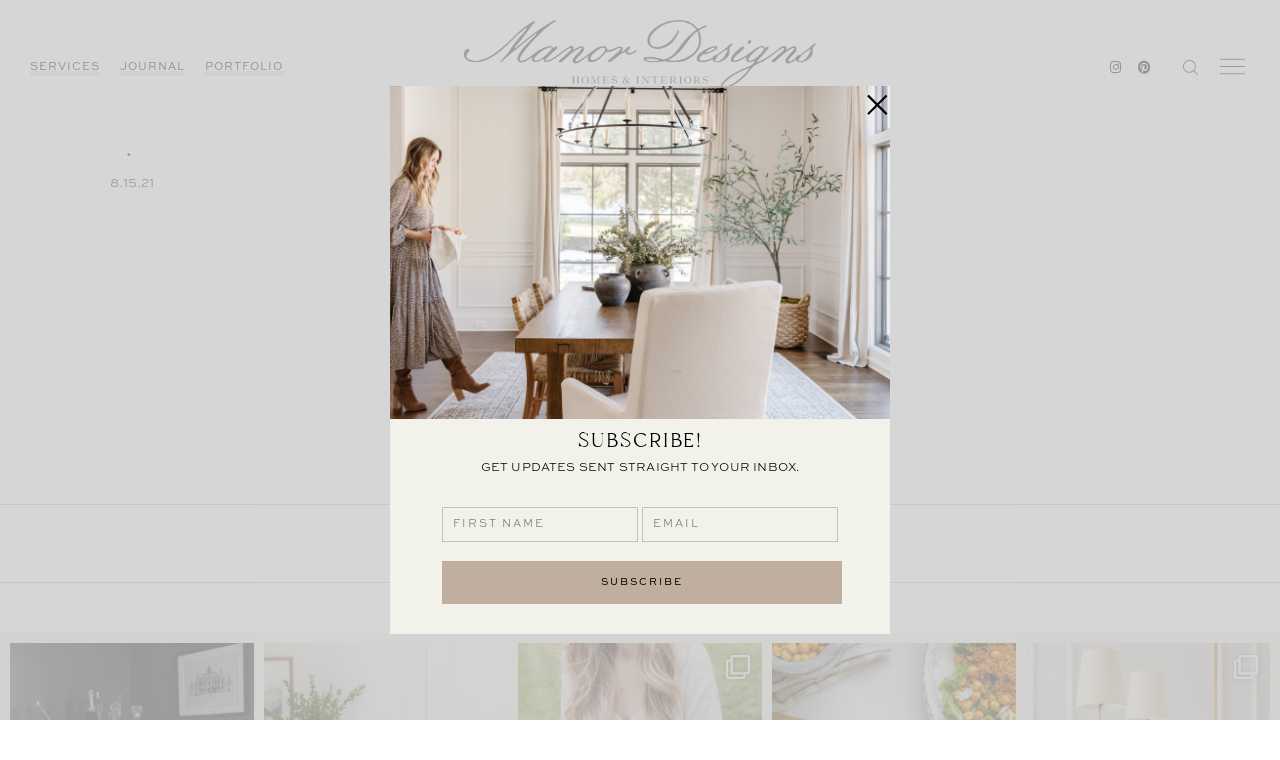

--- FILE ---
content_type: text/html; charset=UTF-8
request_url: https://manor-designs.com/gallery_item/hillwood-foyer/
body_size: 21220
content:
<!doctype html>
<html lang="en-US">
<head>
<meta charset="UTF-8">
<meta name="viewport" content="width=device-width, initial-scale=1">
<link rel="shortcut icon" href="https://manor-designs.com/wp-content/uploads/2021/11/02_Accent.png" />
<link rel="profile" href="https://gmpg.org/xfn/11">
<link rel="preconnect" href="https://fonts.gstatic.com">
<link href="https://fonts.googleapis.com/css2?family=Spartan:wght@400;500;600&display=swap" rel="stylesheet">
<link rel="stylesheet" href="https://use.typekit.net/dep3vpt.css">
<meta name='robots' content='index, follow, max-image-preview:large, max-snippet:-1, max-video-preview:-1' />
<!-- This site is optimized with the Yoast SEO plugin v20.0 - https://yoast.com/wordpress/plugins/seo/ -->
<title>HILLWOOD FOYER - Manor Design</title>
<link rel="canonical" href="https://manor-designs.com/gallery_item/hillwood-foyer/" />
<meta property="og:locale" content="en_US" />
<meta property="og:type" content="article" />
<meta property="og:title" content="HILLWOOD FOYER - Manor Design" />
<meta property="og:url" content="https://manor-designs.com/gallery_item/hillwood-foyer/" />
<meta property="og:site_name" content="Manor Design" />
<meta property="article:modified_time" content="2021-10-28T17:01:25+00:00" />
<meta property="og:image" content="https://manor-designs.com/wp-content/uploads/2021/09/marycravenphotography-9714.jpg" />
<meta property="og:image:width" content="1333" />
<meta property="og:image:height" content="2000" />
<meta property="og:image:type" content="image/jpeg" />
<meta name="twitter:card" content="summary_large_image" />
<script type="application/ld+json" class="yoast-schema-graph">{"@context":"https://schema.org","@graph":[{"@type":"WebPage","@id":"https://manor-designs.com/gallery_item/hillwood-foyer/","url":"https://manor-designs.com/gallery_item/hillwood-foyer/","name":"HILLWOOD FOYER - Manor Design","isPartOf":{"@id":"https://manor-designs.com/#website"},"primaryImageOfPage":{"@id":"https://manor-designs.com/gallery_item/hillwood-foyer/#primaryimage"},"image":{"@id":"https://manor-designs.com/gallery_item/hillwood-foyer/#primaryimage"},"thumbnailUrl":"https://manor-designs.com/wp-content/uploads/2021/09/marycravenphotography-9714.jpg","datePublished":"2021-08-15T21:01:53+00:00","dateModified":"2021-10-28T17:01:25+00:00","breadcrumb":{"@id":"https://manor-designs.com/gallery_item/hillwood-foyer/#breadcrumb"},"inLanguage":"en-US","potentialAction":[{"@type":"ReadAction","target":["https://manor-designs.com/gallery_item/hillwood-foyer/"]}]},{"@type":"ImageObject","inLanguage":"en-US","@id":"https://manor-designs.com/gallery_item/hillwood-foyer/#primaryimage","url":"https://manor-designs.com/wp-content/uploads/2021/09/marycravenphotography-9714.jpg","contentUrl":"https://manor-designs.com/wp-content/uploads/2021/09/marycravenphotography-9714.jpg","width":1333,"height":2000},{"@type":"BreadcrumbList","@id":"https://manor-designs.com/gallery_item/hillwood-foyer/#breadcrumb","itemListElement":[{"@type":"ListItem","position":1,"name":"Home","item":"https://manor-designs.com/"},{"@type":"ListItem","position":2,"name":"Gallery Items","item":"https://manor-designs.com/gallery/"},{"@type":"ListItem","position":3,"name":"HILLWOOD FOYER"}]},{"@type":"WebSite","@id":"https://manor-designs.com/#website","url":"https://manor-designs.com/","name":"Manor Design","description":"","potentialAction":[{"@type":"SearchAction","target":{"@type":"EntryPoint","urlTemplate":"https://manor-designs.com/?s={search_term_string}"},"query-input":"required name=search_term_string"}],"inLanguage":"en-US"}]}</script>
<!-- / Yoast SEO plugin. -->
<link rel='dns-prefetch' href='//cdn.jsdelivr.net' />
<link rel='dns-prefetch' href='//unpkg.com' />
<link rel='dns-prefetch' href='//use.fontawesome.com' />
<link rel='dns-prefetch' href='//s.w.org' />
<link rel="alternate" type="application/rss+xml" title="Manor Design &raquo; Feed" href="https://manor-designs.com/feed/" />
<link rel="alternate" type="application/rss+xml" title="Manor Design &raquo; Comments Feed" href="https://manor-designs.com/comments/feed/" />
<script type="text/javascript">
window._wpemojiSettings = {"baseUrl":"https:\/\/s.w.org\/images\/core\/emoji\/14.0.0\/72x72\/","ext":".png","svgUrl":"https:\/\/s.w.org\/images\/core\/emoji\/14.0.0\/svg\/","svgExt":".svg","source":{"concatemoji":"https:\/\/manor-designs.com\/wp-includes\/js\/wp-emoji-release.min.js"}};
/*! This file is auto-generated */
!function(e,a,t){var n,r,o,i=a.createElement("canvas"),p=i.getContext&&i.getContext("2d");function s(e,t){var a=String.fromCharCode,e=(p.clearRect(0,0,i.width,i.height),p.fillText(a.apply(this,e),0,0),i.toDataURL());return p.clearRect(0,0,i.width,i.height),p.fillText(a.apply(this,t),0,0),e===i.toDataURL()}function c(e){var t=a.createElement("script");t.src=e,t.defer=t.type="text/javascript",a.getElementsByTagName("head")[0].appendChild(t)}for(o=Array("flag","emoji"),t.supports={everything:!0,everythingExceptFlag:!0},r=0;r<o.length;r++)t.supports[o[r]]=function(e){if(!p||!p.fillText)return!1;switch(p.textBaseline="top",p.font="600 32px Arial",e){case"flag":return s([127987,65039,8205,9895,65039],[127987,65039,8203,9895,65039])?!1:!s([55356,56826,55356,56819],[55356,56826,8203,55356,56819])&&!s([55356,57332,56128,56423,56128,56418,56128,56421,56128,56430,56128,56423,56128,56447],[55356,57332,8203,56128,56423,8203,56128,56418,8203,56128,56421,8203,56128,56430,8203,56128,56423,8203,56128,56447]);case"emoji":return!s([129777,127995,8205,129778,127999],[129777,127995,8203,129778,127999])}return!1}(o[r]),t.supports.everything=t.supports.everything&&t.supports[o[r]],"flag"!==o[r]&&(t.supports.everythingExceptFlag=t.supports.everythingExceptFlag&&t.supports[o[r]]);t.supports.everythingExceptFlag=t.supports.everythingExceptFlag&&!t.supports.flag,t.DOMReady=!1,t.readyCallback=function(){t.DOMReady=!0},t.supports.everything||(n=function(){t.readyCallback()},a.addEventListener?(a.addEventListener("DOMContentLoaded",n,!1),e.addEventListener("load",n,!1)):(e.attachEvent("onload",n),a.attachEvent("onreadystatechange",function(){"complete"===a.readyState&&t.readyCallback()})),(e=t.source||{}).concatemoji?c(e.concatemoji):e.wpemoji&&e.twemoji&&(c(e.twemoji),c(e.wpemoji)))}(window,document,window._wpemojiSettings);
</script>
<style type="text/css">
img.wp-smiley,
img.emoji {
display: inline !important;
border: none !important;
box-shadow: none !important;
height: 1em !important;
width: 1em !important;
margin: 0 0.07em !important;
vertical-align: -0.1em !important;
background: none !important;
padding: 0 !important;
}
</style>
<!-- <link rel='stylesheet' id='sbi_styles-css'  href='https://manor-designs.com/wp-content/plugins/instagram-feed-pro/css/sbi-styles.min.css' type='text/css' media='all' /> -->
<!-- <link rel='stylesheet' id='wp-block-library-css'  href='https://manor-designs.com/wp-includes/css/dist/block-library/style.min.css' type='text/css' media='all' /> -->
<link rel="stylesheet" type="text/css" href="//manor-designs.com/wp-content/cache/wpfc-minified/fqz0j4qq/4f62g.css" media="all"/>
<style id='global-styles-inline-css' type='text/css'>
body{--wp--preset--color--black: #000000;--wp--preset--color--cyan-bluish-gray: #abb8c3;--wp--preset--color--white: #ffffff;--wp--preset--color--pale-pink: #f78da7;--wp--preset--color--vivid-red: #cf2e2e;--wp--preset--color--luminous-vivid-orange: #ff6900;--wp--preset--color--luminous-vivid-amber: #fcb900;--wp--preset--color--light-green-cyan: #7bdcb5;--wp--preset--color--vivid-green-cyan: #00d084;--wp--preset--color--pale-cyan-blue: #8ed1fc;--wp--preset--color--vivid-cyan-blue: #0693e3;--wp--preset--color--vivid-purple: #9b51e0;--wp--preset--gradient--vivid-cyan-blue-to-vivid-purple: linear-gradient(135deg,rgba(6,147,227,1) 0%,rgb(155,81,224) 100%);--wp--preset--gradient--light-green-cyan-to-vivid-green-cyan: linear-gradient(135deg,rgb(122,220,180) 0%,rgb(0,208,130) 100%);--wp--preset--gradient--luminous-vivid-amber-to-luminous-vivid-orange: linear-gradient(135deg,rgba(252,185,0,1) 0%,rgba(255,105,0,1) 100%);--wp--preset--gradient--luminous-vivid-orange-to-vivid-red: linear-gradient(135deg,rgba(255,105,0,1) 0%,rgb(207,46,46) 100%);--wp--preset--gradient--very-light-gray-to-cyan-bluish-gray: linear-gradient(135deg,rgb(238,238,238) 0%,rgb(169,184,195) 100%);--wp--preset--gradient--cool-to-warm-spectrum: linear-gradient(135deg,rgb(74,234,220) 0%,rgb(151,120,209) 20%,rgb(207,42,186) 40%,rgb(238,44,130) 60%,rgb(251,105,98) 80%,rgb(254,248,76) 100%);--wp--preset--gradient--blush-light-purple: linear-gradient(135deg,rgb(255,206,236) 0%,rgb(152,150,240) 100%);--wp--preset--gradient--blush-bordeaux: linear-gradient(135deg,rgb(254,205,165) 0%,rgb(254,45,45) 50%,rgb(107,0,62) 100%);--wp--preset--gradient--luminous-dusk: linear-gradient(135deg,rgb(255,203,112) 0%,rgb(199,81,192) 50%,rgb(65,88,208) 100%);--wp--preset--gradient--pale-ocean: linear-gradient(135deg,rgb(255,245,203) 0%,rgb(182,227,212) 50%,rgb(51,167,181) 100%);--wp--preset--gradient--electric-grass: linear-gradient(135deg,rgb(202,248,128) 0%,rgb(113,206,126) 100%);--wp--preset--gradient--midnight: linear-gradient(135deg,rgb(2,3,129) 0%,rgb(40,116,252) 100%);--wp--preset--duotone--dark-grayscale: url('#wp-duotone-dark-grayscale');--wp--preset--duotone--grayscale: url('#wp-duotone-grayscale');--wp--preset--duotone--purple-yellow: url('#wp-duotone-purple-yellow');--wp--preset--duotone--blue-red: url('#wp-duotone-blue-red');--wp--preset--duotone--midnight: url('#wp-duotone-midnight');--wp--preset--duotone--magenta-yellow: url('#wp-duotone-magenta-yellow');--wp--preset--duotone--purple-green: url('#wp-duotone-purple-green');--wp--preset--duotone--blue-orange: url('#wp-duotone-blue-orange');--wp--preset--font-size--small: 13px;--wp--preset--font-size--medium: 20px;--wp--preset--font-size--large: 36px;--wp--preset--font-size--x-large: 42px;}.has-black-color{color: var(--wp--preset--color--black) !important;}.has-cyan-bluish-gray-color{color: var(--wp--preset--color--cyan-bluish-gray) !important;}.has-white-color{color: var(--wp--preset--color--white) !important;}.has-pale-pink-color{color: var(--wp--preset--color--pale-pink) !important;}.has-vivid-red-color{color: var(--wp--preset--color--vivid-red) !important;}.has-luminous-vivid-orange-color{color: var(--wp--preset--color--luminous-vivid-orange) !important;}.has-luminous-vivid-amber-color{color: var(--wp--preset--color--luminous-vivid-amber) !important;}.has-light-green-cyan-color{color: var(--wp--preset--color--light-green-cyan) !important;}.has-vivid-green-cyan-color{color: var(--wp--preset--color--vivid-green-cyan) !important;}.has-pale-cyan-blue-color{color: var(--wp--preset--color--pale-cyan-blue) !important;}.has-vivid-cyan-blue-color{color: var(--wp--preset--color--vivid-cyan-blue) !important;}.has-vivid-purple-color{color: var(--wp--preset--color--vivid-purple) !important;}.has-black-background-color{background-color: var(--wp--preset--color--black) !important;}.has-cyan-bluish-gray-background-color{background-color: var(--wp--preset--color--cyan-bluish-gray) !important;}.has-white-background-color{background-color: var(--wp--preset--color--white) !important;}.has-pale-pink-background-color{background-color: var(--wp--preset--color--pale-pink) !important;}.has-vivid-red-background-color{background-color: var(--wp--preset--color--vivid-red) !important;}.has-luminous-vivid-orange-background-color{background-color: var(--wp--preset--color--luminous-vivid-orange) !important;}.has-luminous-vivid-amber-background-color{background-color: var(--wp--preset--color--luminous-vivid-amber) !important;}.has-light-green-cyan-background-color{background-color: var(--wp--preset--color--light-green-cyan) !important;}.has-vivid-green-cyan-background-color{background-color: var(--wp--preset--color--vivid-green-cyan) !important;}.has-pale-cyan-blue-background-color{background-color: var(--wp--preset--color--pale-cyan-blue) !important;}.has-vivid-cyan-blue-background-color{background-color: var(--wp--preset--color--vivid-cyan-blue) !important;}.has-vivid-purple-background-color{background-color: var(--wp--preset--color--vivid-purple) !important;}.has-black-border-color{border-color: var(--wp--preset--color--black) !important;}.has-cyan-bluish-gray-border-color{border-color: var(--wp--preset--color--cyan-bluish-gray) !important;}.has-white-border-color{border-color: var(--wp--preset--color--white) !important;}.has-pale-pink-border-color{border-color: var(--wp--preset--color--pale-pink) !important;}.has-vivid-red-border-color{border-color: var(--wp--preset--color--vivid-red) !important;}.has-luminous-vivid-orange-border-color{border-color: var(--wp--preset--color--luminous-vivid-orange) !important;}.has-luminous-vivid-amber-border-color{border-color: var(--wp--preset--color--luminous-vivid-amber) !important;}.has-light-green-cyan-border-color{border-color: var(--wp--preset--color--light-green-cyan) !important;}.has-vivid-green-cyan-border-color{border-color: var(--wp--preset--color--vivid-green-cyan) !important;}.has-pale-cyan-blue-border-color{border-color: var(--wp--preset--color--pale-cyan-blue) !important;}.has-vivid-cyan-blue-border-color{border-color: var(--wp--preset--color--vivid-cyan-blue) !important;}.has-vivid-purple-border-color{border-color: var(--wp--preset--color--vivid-purple) !important;}.has-vivid-cyan-blue-to-vivid-purple-gradient-background{background: var(--wp--preset--gradient--vivid-cyan-blue-to-vivid-purple) !important;}.has-light-green-cyan-to-vivid-green-cyan-gradient-background{background: var(--wp--preset--gradient--light-green-cyan-to-vivid-green-cyan) !important;}.has-luminous-vivid-amber-to-luminous-vivid-orange-gradient-background{background: var(--wp--preset--gradient--luminous-vivid-amber-to-luminous-vivid-orange) !important;}.has-luminous-vivid-orange-to-vivid-red-gradient-background{background: var(--wp--preset--gradient--luminous-vivid-orange-to-vivid-red) !important;}.has-very-light-gray-to-cyan-bluish-gray-gradient-background{background: var(--wp--preset--gradient--very-light-gray-to-cyan-bluish-gray) !important;}.has-cool-to-warm-spectrum-gradient-background{background: var(--wp--preset--gradient--cool-to-warm-spectrum) !important;}.has-blush-light-purple-gradient-background{background: var(--wp--preset--gradient--blush-light-purple) !important;}.has-blush-bordeaux-gradient-background{background: var(--wp--preset--gradient--blush-bordeaux) !important;}.has-luminous-dusk-gradient-background{background: var(--wp--preset--gradient--luminous-dusk) !important;}.has-pale-ocean-gradient-background{background: var(--wp--preset--gradient--pale-ocean) !important;}.has-electric-grass-gradient-background{background: var(--wp--preset--gradient--electric-grass) !important;}.has-midnight-gradient-background{background: var(--wp--preset--gradient--midnight) !important;}.has-small-font-size{font-size: var(--wp--preset--font-size--small) !important;}.has-medium-font-size{font-size: var(--wp--preset--font-size--medium) !important;}.has-large-font-size{font-size: var(--wp--preset--font-size--large) !important;}.has-x-large-font-size{font-size: var(--wp--preset--font-size--x-large) !important;}
</style>
<!-- <link rel='stylesheet' id='keegan_leuer-style-css'  href='https://manor-designs.com/wp-content/themes/keegan_leuer/style.css' type='text/css' media='all' /> -->
<link rel="stylesheet" type="text/css" href="//manor-designs.com/wp-content/cache/wpfc-minified/qtnpzmv5/4f62g.css" media="all"/>
<link rel='stylesheet' id='fontawesome-style-css'  href='https://use.fontawesome.com/releases/v5.3.1/css/all.css' type='text/css' media='all' />
<link rel='stylesheet' id='slick-style-css'  href='//cdn.jsdelivr.net/npm/slick-carousel@1.8.1/slick/slick.css' type='text/css' media='all' />
<!-- <link rel='stylesheet' id='swipe-style-css'  href='https://manor-designs.com/wp-content/themes/keegan_leuer/smash/modules/section_gallery/swipebox/css/swipebox.min.css' type='text/css' media='all' /> -->
<link rel="stylesheet" type="text/css" href="//manor-designs.com/wp-content/cache/wpfc-minified/mjqnwqwt/4f62g.css" media="all"/>
<script src='//manor-designs.com/wp-content/cache/wpfc-minified/5h5647o/4f62g.js' type="text/javascript"></script>
<!-- <script type='text/javascript' src='https://manor-designs.com/wp-includes/js/jquery/jquery.min.js' id='jquery-core-js'></script> -->
<!-- <script type='text/javascript' src='https://manor-designs.com/wp-includes/js/jquery/jquery-migrate.min.js' id='jquery-migrate-js'></script> -->
<link rel="https://api.w.org/" href="https://manor-designs.com/wp-json/" /><link rel="alternate" type="application/json" href="https://manor-designs.com/wp-json/wp/v2/gallery_item/1407" /><link rel="EditURI" type="application/rsd+xml" title="RSD" href="https://manor-designs.com/xmlrpc.php?rsd" />
<link rel="wlwmanifest" type="application/wlwmanifest+xml" href="https://manor-designs.com/wp-includes/wlwmanifest.xml" /> 
<meta name="generator" content="WordPress 6.0" />
<link rel='shortlink' href='https://manor-designs.com/?p=1407' />
<link rel="alternate" type="application/json+oembed" href="https://manor-designs.com/wp-json/oembed/1.0/embed?url=https%3A%2F%2Fmanor-designs.com%2Fgallery_item%2Fhillwood-foyer%2F" />
<link rel="alternate" type="text/xml+oembed" href="https://manor-designs.com/wp-json/oembed/1.0/embed?url=https%3A%2F%2Fmanor-designs.com%2Fgallery_item%2Fhillwood-foyer%2F&#038;format=xml" />
<svg xmlns="http://www.w3.org/2000/svg" style="display: none;">
<symbol id="right-arrow" viewBox="0 0 31.49 31.49">
<path fill="currentColor" d="M21.205,5.007c-0.429-0.444-1.143-0.444-1.587,0c-0.429,0.429-0.429,1.143,0,1.571l8.047,8.047H1.111 C0.492,14.626,0,15.118,0,15.737c0,0.619,0.492,1.127,1.111,1.127h26.554l-8.047,8.032c-0.429,0.444-0.429,1.159,0,1.587 c0.444,0.444,1.159,0.444,1.587,0l9.952-9.952c0.444-0.429,0.444-1.143,0-1.571L21.205,5.007z"/>
</symbol>
<symbol id="left-arrow" viewBox="0 0 448 512">
<path fill="currentColor" d="M231.536 475.535l7.071-7.07c4.686-4.686 4.686-12.284 0-16.971L60.113 273H436c6.627 0 12-5.373 12-12v-10c0-6.627-5.373-12-12-12H60.113L238.607 60.506c4.686-4.686 4.686-12.284 0-16.971l-7.071-7.07c-4.686-4.686-12.284-4.686-16.97 0L3.515 247.515c-4.686 4.686-4.686 12.284 0 16.971l211.051 211.05c4.686 4.686 12.284 4.686 16.97-.001z" />
</symbol>
<symbol id="up-arrow" viewBox="0 0 23 23">
<path fill="currentColor" transform="translate(11.000000, 11.000000) rotate(-90.000000) translate(-11.000000, -11.000000) translate(-0.500000, -0.500000)" d="M12.205,1.007 C11.776,0.563 11.062,0.563 10.618,1.007 C10.189,1.436 10.189,2.15 10.618,2.578 L18.665,10.625 L1.47814301,10.625 C0.859143006,10.626 0.200234075,11.118 0.200234075,11.737 C0.200234075,12.356 0.86900116,12.864 1.48800116,12.864 L18.665,12.864 L10.618,20.896 C10.189,21.34 10.189,22.055 10.618,22.483 C11.062,22.927 11.777,22.927 12.205,22.483 L22.157,12.531 C22.601,12.102 22.601,11.388 22.157,10.96 L12.205,1.007 Z"></path>
</symbol>
<symbol id="down-arrow" viewBox="0 0 23 23">
<path fill="currentColor" transform="translate(11.000000, 11.000000) rotate(-270.000000) translate(-11.000000, -11.000000) translate(-0.500000, -0.500000)" d="M12.6319515,0.716648888 C12.2029515,0.272648888 11.4889515,0.272648888 11.0449515,0.716648888 C10.6159515,1.14564889 10.6159515,1.85964889 11.0449515,2.28764889 L19.0919515,10.3346489 L1.90509452,10.3346489 C1.28609452,10.3356489 0.627185586,10.8276489 0.627185586,11.4466489 C0.627185586,12.0656489 1.29595267,12.5736489 1.91495267,12.5736489 L19.0919515,12.5736489 L11.0449515,20.6056489 C10.6159515,21.0496489 10.6159515,21.7646489 11.0449515,22.1926489 C11.4889515,22.6366489 12.2039515,22.6366489 12.6319515,22.1926489 L22.5839515,12.2406489 C23.0279515,11.8116489 23.0279515,11.0976489 22.5839515,10.6696489 L12.6319515,0.716648888 Z"></path>
</symbol>
<symbol id="long-arrow-left" viewBox="0 0 448 512">
<path fill="currentColor" d="M136.97 380.485l7.071-7.07c4.686-4.686 4.686-12.284 0-16.971L60.113 273H436c6.627 0 12-5.373 12-12v-10c0-6.627-5.373-12-12-12H60.113l83.928-83.444c4.686-4.686 4.686-12.284 0-16.971l-7.071-7.07c-4.686-4.686-12.284-4.686-16.97 0l-116.485 116c-4.686 4.686-4.686 12.284 0 16.971l116.485 116c4.686 4.686 12.284 4.686 16.97-.001z" class=""></path>
</symbol>
<symbol id="long-arrow-right" viewBox="0 0 448 512">
<path fill="currentColor" d="M311.03 131.515l-7.071 7.07c-4.686 4.686-4.686 12.284 0 16.971L387.887 239H12c-6.627 0-12 5.373-12 12v10c0 6.627 5.373 12 12 12h375.887l-83.928 83.444c-4.686 4.686-4.686 12.284 0 16.971l7.071 7.07c4.686 4.686 12.284 4.686 16.97 0l116.485-116c4.686-4.686 4.686-12.284 0-16.971L328 131.515c-4.686-4.687-12.284-4.687-16.97 0z" class=""></path>
</symbol>
<symbol id="up-angle" viewBox="0 0 13 8">
<g transform="translate(6.500000, 4.000000) rotate(-180.000000) translate(-6.500000, -4.000000) " fill="currentColor" fill-rule="nonzero">
<path d="M11.916684,0.6244686 L6.782627,6.0771538 L1.518086,0.6103552 C1.329874,0.4149116 1.018859,0.4090497 0.823415,0.5972624 C0.822365,0.5982733 0.82132,0.5992889 0.820279,0.6003091 L0.820279,0.6003091 C0.624274,0.792454 0.619736,1.1066597 0.810112,1.3043842 L6.057728,6.7545758 C6.440789,7.1524238 7.07384,7.1644113 7.471688,6.7813507 C7.482286,6.771147 7.492657,6.7607107 7.502794,6.7500494 L12.660091,1.3260652 C12.854347,1.1217638 12.846204,0.798669 12.641903,0.6044127 C12.641443,0.603976 12.640983,0.6035401 12.640522,0.6031051 L12.640522,0.6031051 C12.434973,0.4091151 12.111082,0.4184857 11.917092,0.6240349 C11.916956,0.6241794 11.91682,0.624324 11.916684,0.6244686 Z" id="Path"></path>
</g>
</symbol>
<symbol id="down-angle" viewBox="0 0 13 8">
<path transform="translate(-507.000000, -24.000000)" fill="currentColor" d="M518.916684,24.6244686 L513.782627,30.0771538 L508.518086,24.6103552 C508.329874,24.4149116 508.018859,24.4090497 507.823415,24.5972624 C507.822365,24.5982733 507.82132,24.5992889 507.820279,24.6003091 L507.820279,24.6003091 C507.624274,24.792454 507.619736,25.1066597 507.810112,25.3043842 L513.057728,30.7545758 C513.440789,31.1524238 514.07384,31.1644113 514.471688,30.7813507 C514.482286,30.771147 514.492657,30.7607107 514.502794,30.7500494 L519.660091,25.3260652 C519.854347,25.1217638 519.846204,24.798669 519.641903,24.6044127 C519.641443,24.603976 519.640983,24.6035401 519.640522,24.6031051 L519.640522,24.6031051 C519.434973,24.4091151 519.111082,24.4184857 518.917092,24.6240349 C518.916956,24.6241794 518.91682,24.624324 518.916684,24.6244686 Z"></path>
</symbol>
<symbol id="left-angle" viewBox="0 0 17 25" version="1.1" xmlns="http://www.w3.org/2000/svg" xmlns:xlink="http://www.w3.org/1999/xlink">
<g stroke="none" stroke-width="1" fill="none" fill-rule="evenodd">
<g transform="translate(-1232.000000, -3594.000000)" fill="currentColor">
<g transform="translate(0.000000, 3298.000000)">
<g transform="translate(24.000000, 59.000000)">
<g transform="translate(1168.000000, 220.000000)">
<polygon transform="translate(48.253676, 29.274001) rotate(-180.000000) translate(-48.253676, -29.274001) " points="41.2365271 17 40 18.5564321 53.3189464 29.2778329 40 39.9996164 41.2365271 41.5480011 56.507352 29.2758373"></polygon>
</g>
</g>
</g>
</g>
</g>
</symbol>
<svg id="right-angle" viewBox="0 0 17 25" version="1.1" xmlns="http://www.w3.org/2000/svg" xmlns:xlink="http://www.w3.org/1999/xlink">
<g stroke="none" stroke-width="1" fill="none" fill-rule="evenodd">
<g transform="translate(-1232.000000, -3594.000000)" fill="currentColor">
<g transform="translate(0.000000, 3298.000000)">
<g transform="translate(24.000000, 59.000000)">
<g transform="translate(1168.000000, 220.000000)">
<polygon points="41.2365271 17 40 18.5564321 53.3189464 29.2778329 40 39.9996164 41.2365271 41.5480011 56.507352 29.2758373"></polygon>
</g>
</g>
</g>
</g>
</g>
</svg>
<symbol id="burger" viewBox="0 0 512 320">
<path fill="currentColor" d="M501.333,0 C507.221,0 512.001,4.779 512.001,10.667 C512.001,16.555 507.222,21.334 501.334,21.334 L10.667,21.334 C4.779,21.334 0,16.555 0,10.667 C0,4.779 4.779,0 10.667,0 L501.333,0 Z M501.333,149.333 C507.221,149.333 512.001,154.112 512.001,160 C512.001,165.888 507.222,170.667 501.334,170.667 L10.667,170.667 C4.779,170.667 0,165.888 0,160 C0,154.112 4.779,149.333 10.667,149.333 L501.333,149.333 Z M501.333,298.667 C507.221,298.667 512,303.445 512.001,309.333 C512.001,315.221 507.222,320 501.334,320 L10.667,320 C4.779,320 0,315.221 0,309.333 C0,303.445 4.779,298.667 10.667,298.667 L501.333,298.667 Z" />
</symbol>
<symbol id="shopping-bag" viewBox="-42 0 478 478.40001">
<path fill="currentColor" d="m368.582031 122.898438c-.4375-5.179688-4.800781-9.148438-10-9.097657h-76v-28.800781c0-46.945312-38.058593-85-85-85-46.945312 0-85 38.054688-85 85v28.800781h-76c-5.175781.019531-9.496093 3.949219-10 9.097657l-26.199219 301.203124c-1.191406 13.964844 3.527344 27.792969 13.015626 38.117188 9.484374 10.320312 22.863281 16.191406 36.882812 16.179688h294.699219c14.019531.011718 27.398437-5.859376 36.882812-16.179688 9.488281-10.324219 14.210938-24.152344 13.019531-38.117188zm-236-37.898438c0-35.898438 29.101563-65 65-65 35.898438 0 65 29.101562 65 65v28.800781h-130zm234.5 363.699219c-5.65625 6.226562-13.691406 9.753906-22.101562 9.699219h-294.800781c-8.410157.003906-16.433594-3.523438-22.121094-9.71875-5.683594-6.199219-8.507813-14.5-7.777344-22.878907l25.398438-292h66.902343v62.398438c-16.082031 4.949219-26.125 20.914062-23.621093 37.554687 2.5 16.636719 16.796874 28.941406 33.621093 28.941406s31.117188-12.304687 33.621094-28.941406c2.5-16.640625-7.542969-32.605468-23.621094-37.554687v-62.5h130v62.5c-16.082031 4.949219-26.125 20.914062-23.621093 37.554687 2.5 16.636719 16.796874 28.941406 33.621093 28.941406s31.117188-12.304687 33.621094-28.941406c2.5-16.640625-7.542969-32.605468-23.621094-37.554687v-62.5h66.800781l25.398438 292c.820312 8.414062-1.980469 16.777343-7.699219 23zm-246-233.898438c.996094.132813 2.003907.132813 3 0 7.394531.796875 12.878907 7.242188 12.480469 14.667969-.402344 7.429688-6.542969 13.25-13.980469 13.25-7.441406 0-13.582031-5.820312-13.980469-13.25-.398437-7.425781 5.082032-13.871094 12.480469-14.667969zm150 0c.996094.132813 2.003907.132813 3 0 7.394531.796875 12.878907 7.242188 12.480469 14.667969-.402344 7.429688-6.542969 13.25-13.980469 13.25-7.441406 0-13.582031-5.820312-13.980469-13.25-.398437-7.425781 5.082032-13.871094 12.480469-14.667969zm0 0"/>
</symbol>
<symbol id="search" viewBox="0 0 451 451">
<path fill="currentColor" d="M447.05,428l-109.6-109.6c29.4-33.8,47.2-77.9,47.2-126.1C384.65,86.2,298.35,0,192.35,0C86.25,0,0.05,86.3,0.05,192.3
s86.3,192.3,192.3,192.3c48.2,0,92.3-17.8,126.1-47.2L428.05,447c2.6,2.6,6.1,4,9.5,4s6.9-1.3,9.5-4
C452.25,441.8,452.25,433.2,447.05,428z M26.95,192.3c0-91.2,74.2-165.3,165.3-165.3c91.2,0,165.3,74.2,165.3,165.3
s-74.1,165.4-165.3,165.4C101.15,357.7,26.95,283.5,26.95,192.3z"/>
</symbol>
<symbol id="plus" viewBox="0 0 384 512">
<path fill="currentColor" d="M376 232H216V72c0-4.42-3.58-8-8-8h-32c-4.42 0-8 3.58-8 8v160H8c-4.42 0-8 3.58-8 8v32c0 4.42 3.58 8 8 8h160v160c0 4.42 3.58 8 8 8h32c4.42 0 8-3.58 8-8V280h160c4.42 0 8-3.58 8-8v-32c0-4.42-3.58-8-8-8z" class=""></path>
</symbol>
<symbol id="plus-thin" viewBox="0 0 143 144">
<polygon fill="currentColor" stroke-width="10" points="73.4314221 70.6655617 142.772747 70.6655617 142.772747 73.6655617 73.4314221 73.6655617 73.4314221 143.006886 70.4314221 143.006886 70.4314221 73.6655617 0.427850759 73.6655617 0.427850759 70.6655617 70.4314221 70.6655617 70.4314221 0.661990368 73.4314221 0.661990368"></polygon>
</symbol>
<symbol id="plus-bold" viewBox="0 0 147 148">
<path fill="currentColor" d="M74.4314221,69.6655617 L143.772747,69.6655617 L143.772747,74.6655617 L74.4314221,74.6655617 L74.4314221,144.006886 L69.4314221,144.006886 L69.4314221,74.6655617 L-0.572149241,74.6655617 L-0.572149241,69.6655617 L69.4314221,69.6655617 L69.4314221,-0.338009632 L74.4314221,-0.338009632 L74.4314221,69.6655617 Z"></path>
</symbol>
<symbol id="close" viewBox="0 0 143 144">
<polygon stroke="currentColor" transform="rotate(-45.000000) translate(-100.000000, 5.000000)" stroke-width="10" points="103.431422 99.6655617 172.772747 99.6655617 172.772747 102.665562 103.431422 102.665562 103.431422 172.006886 100.431422 172.006886 100.431422 102.665562 30.4278508 102.665562 30.4278508 99.6655617 100.431422 99.6655617 100.431422 29.6619904 103.431422 29.6619904"></polygon>
</symbol>
<symbol id="share" viewBox="0 0 58.995 58.995">
<path d="M39.927,41.929c-0.524,0.524-0.975,1.1-1.365,1.709l-17.28-10.489c0.457-1.144,0.716-2.388,0.716-3.693
c0-1.305-0.259-2.549-0.715-3.693l17.284-10.409C40.342,18.142,43.454,20,46.998,20c5.514,0,10-4.486,10-10s-4.486-10-10-10
s-10,4.486-10,10c0,1.256,0.243,2.454,0.667,3.562L20.358,23.985c-1.788-2.724-4.866-4.529-8.361-4.529c-5.514,0-10,4.486-10,10
s4.486,10,10,10c3.495,0,6.572-1.805,8.36-4.529L37.661,45.43c-0.43,1.126-0.664,2.329-0.664,3.57c0,2.671,1.04,5.183,2.929,7.071
c1.949,1.949,4.51,2.924,7.071,2.924s5.122-0.975,7.071-2.924c1.889-1.889,2.929-4.4,2.929-7.071s-1.04-5.183-2.929-7.071
C50.169,38.029,43.826,38.029,39.927,41.929z M46.998,2c4.411,0,8,3.589,8,8s-3.589,8-8,8s-8-3.589-8-8S42.586,2,46.998,2z
M11.998,37.456c-4.411,0-8-3.589-8-8s3.589-8,8-8s8,3.589,8,8S16.409,37.456,11.998,37.456z M52.654,54.657
c-3.119,3.119-8.194,3.119-11.313,0c-1.511-1.511-2.343-3.521-2.343-5.657s0.832-4.146,2.343-5.657
c1.56-1.56,3.608-2.339,5.657-2.339s4.097,0.779,5.657,2.339c1.511,1.511,2.343,3.521,2.343,5.657S54.166,53.146,52.654,54.657z"/>
</symbol>
<symbol id="link" viewBox="0 0 512 512">
<path fill="currentColor" d="M314.222 197.78c51.091 51.091 54.377 132.287 9.75 187.16-6.242 7.73-2.784 3.865-84.94 86.02-54.696 54.696-143.266 54.745-197.99 0-54.711-54.69-54.734-143.255 0-197.99 32.773-32.773 51.835-51.899 63.409-63.457 7.463-7.452 20.331-2.354 20.486 8.192a173.31 173.31 0 0 0 4.746 37.828c.966 4.029-.272 8.269-3.202 11.198L80.632 312.57c-32.755 32.775-32.887 85.892 0 118.8 32.775 32.755 85.892 32.887 118.8 0l75.19-75.2c32.718-32.725 32.777-86.013 0-118.79a83.722 83.722 0 0 0-22.814-16.229c-4.623-2.233-7.182-7.25-6.561-12.346 1.356-11.122 6.296-21.885 14.815-30.405l4.375-4.375c3.625-3.626 9.177-4.594 13.76-2.294 12.999 6.524 25.187 15.211 36.025 26.049zM470.958 41.04c-54.724-54.745-143.294-54.696-197.99 0-82.156 82.156-78.698 78.29-84.94 86.02-44.627 54.873-41.341 136.069 9.75 187.16 10.838 10.838 23.026 19.525 36.025 26.049 4.582 2.3 10.134 1.331 13.76-2.294l4.375-4.375c8.52-8.519 13.459-19.283 14.815-30.405.621-5.096-1.938-10.113-6.561-12.346a83.706 83.706 0 0 1-22.814-16.229c-32.777-32.777-32.718-86.065 0-118.79l75.19-75.2c32.908-32.887 86.025-32.755 118.8 0 32.887 32.908 32.755 86.025 0 118.8l-45.848 45.84c-2.93 2.929-4.168 7.169-3.202 11.198a173.31 173.31 0 0 1 4.746 37.828c.155 10.546 13.023 15.644 20.486 8.192 11.574-11.558 30.636-30.684 63.409-63.457 54.733-54.735 54.71-143.3-.001-197.991z" class=""></path>
</symbol>
</svg>
<!-- Global site tag (gtag.js) - Google Analytics -->
<script async src="https://www.googletagmanager.com/gtag/js?id=G-3MNDC78DZT"></script>
<script>
window.dataLayer = window.dataLayer || [];
function gtag(){dataLayer.push(arguments);}
gtag('js', new Date());
gtag('config', 'G-G30B4SEPHW'); //smash account
gtag('config', 'G-Q78HQ3GHJ6'); //client account
</script>
<link rel="icon" href="https://manor-designs.com/wp-content/uploads/2021/04/cropped-07_Accent-32x32.png" sizes="32x32" />
<link rel="icon" href="https://manor-designs.com/wp-content/uploads/2021/04/cropped-07_Accent-192x192.png" sizes="192x192" />
<link rel="apple-touch-icon" href="https://manor-designs.com/wp-content/uploads/2021/04/cropped-07_Accent-180x180.png" />
<meta name="msapplication-TileImage" content="https://manor-designs.com/wp-content/uploads/2021/04/cropped-07_Accent-270x270.png" />
</head>
<body class="gallery_item-template-default single single-gallery_item postid-1407 no-sidebar">
<div id="page" class="site">
<a class="skip-link screen-reader-text" href="#content">Skip to content</a>
<input type="hidden" name="site_section" value="site-search" />
<div id="waypoint"></div>
<header id="masthead" class="site-header">
<div class="site-navigation-wrap flex align-center justify-center">
<div class="header-block header-left">
<div class="header-block-inner flex align-center justify-start">
<div class="menu-container"><ul id="menu-primary" class="menu"><li id="menu-item-1420" class="menu-has-drop-posts  flex align-center justify-between menu-item menu-item-type-post_type menu-item-object-page menu-item-1420" data-list-item="1420"><a href="https://manor-designs.com/services/">Services</a></li>
<li id="menu-item-1489" class="menu-has-drop-posts  flex align-center justify-between menu-item menu-item-type-post_type menu-item-object-page current_page_parent menu-item-1489" data-list-item="1489"><a href="https://manor-designs.com/all-posts/">JOURNAL</a></li>
<li id="menu-item-1555" class="menu-has-drop-posts  flex align-center justify-between menu-item menu-item-type-custom menu-item-object-custom menu-item-1555" data-list-item="1555"><a href="https://manor-designs.com/project/">Portfolio</a></li>
</ul></div>                </div>
</div>
<div class="header-block header-middle">
<div class="header-block-inner flex align-center justify-center">
<div id="logo_wrap">
<a href="https://manor-designs.com/">
<img src="https://manor-designs.com/wp-content/uploads/2025/12/cropped-MD-Logo-03-Espresso.png" alt=""/>
</a>
</div>
</div>
</div>
<div class="header-block header-right">
<div class="header-block-inner flex align-center justify-end">
<div class="social-icons flex align-center justify-center"><a class="social-icon" href="https://www.instagram.com/manor_designs/" target="_blank"><i class="fab fa-instagram" aria-hidden="true"></i><span></span></a><a class="social-icon" href="https://pin.it/3bphuZ0" target="_blank"><i class="fab fa-pinterest" aria-hidden="true"></i><span></span></a></div>                    <svg class="icon search-modal-link"><use xlink:href="#search" /></svg>
<div id="mobile_nav_wrap">
<svg class="mobile-nav-trigger mobile-nav-trigger-open icon">
<use xlink:href="#burger" />
</svg>
<div id="mobile_nav_bg"></div>
<div class="mobile-nav-outer">
<div class="mobile-nav-trigger mobile-nav-trigger-close">
<svg class="icon">
<use xlink:href="#close" />
</svg>
<span>Close</span>
</div>
<div class="mobile-nav-inner flex-col align-center justify-start">
<div class="mobile-nav-body flex-col align-center justify-start">
<div id="mobile_menu_container" class="menu-container"><ul id="mobile_menu" class="mobile-menu"><li id="menu-item-1200" class="menu-item menu-item-type-post_type menu-item-object-page current_page_parent menu-item-1200"><a href="https://manor-designs.com/all-posts/">Journal</a></li>
<li id="menu-item-1075" class="menu-item menu-item-type-post_type menu-item-object-page menu-item-1075"><a href="https://manor-designs.com/services/">Services</a></li>
<li id="menu-item-1074" class="menu-item menu-item-type-post_type menu-item-object-page menu-item-1074"><a href="https://manor-designs.com/contact/">Contact</a></li>
<li id="menu-item-710" class="menu-item menu-item-type-custom menu-item-object-custom menu-item-710"><a href="https://manor-designs.com/project/">Portfolio</a></li>
<li id="menu-item-1415" class="menu-item menu-item-type-custom menu-item-object-custom menu-item-1415"><a href="https://manor-designs.com/gallery/">Gallery</a></li>
<li id="menu-item-598" class="menu-item menu-item-type-post_type menu-item-object-page menu-item-598"><a href="https://manor-designs.com/shop/">Shop</a></li>
<li id="menu-item-1073" class="menu-item menu-item-type-post_type menu-item-object-page menu-item-1073"><a href="https://manor-designs.com/client-access/">Client Portal</a></li>
</ul></div>                    </div>
</div>
</div>
</div>
<!--  -->
</div>
</div>
</div>
</header><!-- #masthead -->
<div id="content" class="site-content">
<div id="primary" class="content-area">
<main id="main" class="site-main">
<article id="post-1407" class="post-1407 gallery_item type-gallery_item status-publish has-post-thumbnail hentry gallery_category-entryway">
<header class="entry-header container-lg">
<div class="entry-header-inner">
<div class="dot-sep"></div>
<div class="entry-date">8.15.21</div>
</div>
<h1 class="entry-title">HILLWOOD FOYER</h1>    </header><!-- .entry-header -->
<div class="entry-content container-lg">
</div><!-- .entry-content -->
<div class="article-sidebar article-sidebar-left">
<div class="share-icons flex align-center justify-center">
<div id="share-1407" class="social-share">
<div class="social-share-inner vertical-share">
<div class="social-share-title">Share</div>
<div class="share-icons-wrap fade">
<input class="image" type="hidden" value="https://manor-designs.com/wp-content/uploads/2021/09/marycravenphotography-9714.jpg">
<input id="postURL" class="url" type="text" value="https://manor-designs.com/gallery_item/hillwood-foyer/">
<input class="title" type="hidden" value="HILLWOOD FOYER">
<button class="share s_pinterest btn-off"><i class="fab fa-pinterest-p" aria-hidden="true"></i></button>
<button class="share share-last s_twitter btn-off"><i class="fab fa-twitter" aria-hidden="true"></i></button>
<button class="share s_facebook btn-off"><i class="fab fa-facebook-f" aria-hidden="true"></i></button>
<button class="share email btn-off"><a href="mailto:?subject=I%20LOVE%20this%20article%20and%20thought%20of%20you%21&body=https://manor-designs.com/gallery_item/hillwood-foyer/"><i class="far fa-envelope" aria-hidden="true"></i></a></button>
<button class="share clipboard btn-off" onclick="copyToClipboard()">
<svg class="icon"><use xlink:href="#link" /></svg>
</button>
</div>
</div>
</div>
</div>
</div>
<div class="article-sidebar article-sidebar-right">
</div>
<div id="hide_sidebars"></div>
<div class="entry-footer">
<div class="container-md">
<div class="entry-footer-actions flex align-center justify-center">
<a href="#comments" id="comment-btn" class="comment-btn scrollLink flex align-center justify-center">Leave A Comment</a>
<div class="dot-sep"></div>
<div class="share-icons flex align-center justify-center">
<div id="share-1407" class="social-share">
<div class="social-share-inner flex align-center justify-center">
<div class="social-share-title">Share The Post</div>
<div class="share-icons-wrap fade">
<input class="image" type="hidden" value="https://manor-designs.com/wp-content/uploads/2021/09/marycravenphotography-9714.jpg">
<input id="postURL" class="url" type="text" value="https://manor-designs.com/gallery_item/hillwood-foyer/">
<input class="title" type="hidden" value="HILLWOOD FOYER">
<button class="share s_pinterest btn-off"><i class="fab fa-pinterest-p" aria-hidden="true"></i></button>
<button class="share share-last s_twitter btn-off"><i class="fab fa-twitter" aria-hidden="true"></i></button>
<button class="share s_facebook btn-off"><i class="fab fa-facebook-f" aria-hidden="true"></i></button>
<button class="share email btn-off"><a href="mailto:?subject=I%20LOVE%20this%20article%20and%20thought%20of%20you%21&body=https://manor-designs.com/gallery_item/hillwood-foyer/"><i class="far fa-envelope" aria-hidden="true"></i></a></button>
<button class="share clipboard btn-off" onclick="copyToClipboard()">
<svg class="icon"><use xlink:href="#link" /></svg>
</button>
</div>
</div>
</div>
</div>
</div>
</div>
</div>
</article><!-- #post-1407 -->
</main><!-- #main -->
</div><!-- #primary -->

</div><!-- #content -->
<!-- Instagram -->
<section id="instagram_feed">
<div id="sb_instagram"  class="sbi sbi_mob_col_2 sbi_tab_col_4 sbi_col_5 sbi_width_resp sbi_palette_custom_1" style="padding-bottom: 10px;" data-feedid="*1"  data-res="auto" data-cols="5" data-colsmobile="2" data-colstablet="4" data-num="5" data-nummobile="4" data-header-size="medium" data-shortcode-atts="{&quot;feed&quot;:&quot;1&quot;}"  data-postid="" data-locatornonce="81b1da6c4b" data-options="{&quot;grid&quot;:true,&quot;avatars&quot;:{&quot;manor_designs&quot;:&quot;&quot;,&quot;LCLmanor_designs&quot;:0},&quot;disablelightbox&quot;:true,&quot;colsmobile&quot;:2,&quot;colstablet&quot;:&quot;4&quot;}">
<div id="sbi_images" style="padding: 5px;">
<div class="sbi_item sbi_type_image sbi_new sbi_transition" id="sbi_17970063140515585" data-date="1684930500" data-numcomments="0"  >
<div class="sbi_inner_wrap" >
<div class="sbi_photo_wrap"  style="border-radius: inherit;">
<div  style="background: rgba(0,0,0,0.85)"  class="sbi_link  sbi_disable_lightbox" >
<div class="sbi_hover_top">
</div>
<div class="sbi_hover_bottom" >
</div>
<a class="sbi_link_area nofancybox" href="https://scontent.cdninstagram.com/v/t51.29350-15/347653529_785223653040861_3111339306470915771_n.jpg?_nc_cat=101&#038;ccb=1-7&#038;_nc_sid=8ae9d6&#038;_nc_ohc=Qx2dTRinQpIAX-9tw90&#038;_nc_ht=scontent.cdninstagram.com&#038;edm=ANo9K5cEAAAA&#038;oh=00_AfDfGkeou_bitNvHUlEuDkX_iMKXyEseo87bOafpgONFIA&#038;oe=64734CC4" rel="nofollow noopener" data-lightbox-sbi="" data-title="We’ve been working on the front sitting room and this is the newest addition ♥ a Louis XVI style buffet that I absolutely love. This room is going to look completely different soon, and I’m getting excited about it! &lt;br&gt;
&lt;br&gt;
#antique #antiquefurniture #louisxvi #buffet #buffettable #vintagefurniture #vintagestyle #englishfurniture #englishhome #antiques #1stdibs #accenttable #barcart #cornerofmyhome #cornerofmyhouse" data-video="" data-carousel="" data-id="sbi_17970063140515585" data-user="manor_designs" data-url="https://www.instagram.com/p/CsoCLlJJVv6/" data-avatar="" data-account-type="business" data-iframe='' data-media-type="feed" data-posted-on="">
<span class="sbi-screenreader">Open</span>
</a>
</div>
<a class="sbi_photo" href="https://www.instagram.com/p/CsoCLlJJVv6/" target="_blank" rel="nofollow noopener" data-full-res="https://scontent.cdninstagram.com/v/t51.29350-15/347653529_785223653040861_3111339306470915771_n.jpg?_nc_cat=101&#038;ccb=1-7&#038;_nc_sid=8ae9d6&#038;_nc_ohc=Qx2dTRinQpIAX-9tw90&#038;_nc_ht=scontent.cdninstagram.com&#038;edm=ANo9K5cEAAAA&#038;oh=00_AfDfGkeou_bitNvHUlEuDkX_iMKXyEseo87bOafpgONFIA&#038;oe=64734CC4" data-img-src-set="{&quot;d&quot;:&quot;https:\/\/scontent.cdninstagram.com\/v\/t51.29350-15\/347653529_785223653040861_3111339306470915771_n.jpg?_nc_cat=101&amp;ccb=1-7&amp;_nc_sid=8ae9d6&amp;_nc_ohc=Qx2dTRinQpIAX-9tw90&amp;_nc_ht=scontent.cdninstagram.com&amp;edm=ANo9K5cEAAAA&amp;oh=00_AfDfGkeou_bitNvHUlEuDkX_iMKXyEseo87bOafpgONFIA&amp;oe=64734CC4&quot;,&quot;150&quot;:&quot;https:\/\/scontent.cdninstagram.com\/v\/t51.29350-15\/347653529_785223653040861_3111339306470915771_n.jpg?_nc_cat=101&amp;ccb=1-7&amp;_nc_sid=8ae9d6&amp;_nc_ohc=Qx2dTRinQpIAX-9tw90&amp;_nc_ht=scontent.cdninstagram.com&amp;edm=ANo9K5cEAAAA&amp;oh=00_AfDfGkeou_bitNvHUlEuDkX_iMKXyEseo87bOafpgONFIA&amp;oe=64734CC4&quot;,&quot;320&quot;:&quot;https:\/\/scontent.cdninstagram.com\/v\/t51.29350-15\/347653529_785223653040861_3111339306470915771_n.jpg?_nc_cat=101&amp;ccb=1-7&amp;_nc_sid=8ae9d6&amp;_nc_ohc=Qx2dTRinQpIAX-9tw90&amp;_nc_ht=scontent.cdninstagram.com&amp;edm=ANo9K5cEAAAA&amp;oh=00_AfDfGkeou_bitNvHUlEuDkX_iMKXyEseo87bOafpgONFIA&amp;oe=64734CC4&quot;,&quot;640&quot;:&quot;https:\/\/scontent.cdninstagram.com\/v\/t51.29350-15\/347653529_785223653040861_3111339306470915771_n.jpg?_nc_cat=101&amp;ccb=1-7&amp;_nc_sid=8ae9d6&amp;_nc_ohc=Qx2dTRinQpIAX-9tw90&amp;_nc_ht=scontent.cdninstagram.com&amp;edm=ANo9K5cEAAAA&amp;oh=00_AfDfGkeou_bitNvHUlEuDkX_iMKXyEseo87bOafpgONFIA&amp;oe=64734CC4&quot;}">
<img src="https://manor-designs.com/wp-content/plugins/instagram-feed-pro/img/placeholder.png" alt="We’ve been working on the front sitting room and this is the newest addition ♥ a Louis XVI style buffet that I absolutely love. This room is going to look completely different soon, and I’m getting excited about it! 
#antique #antiquefurniture #louisxvi #buffet #buffettable #vintagefurniture #vintagestyle #englishfurniture #englishhome #antiques #1stdibs #accenttable #barcart #cornerofmyhome #cornerofmyhouse">
</a>
</div>
<div class="sbi_info_wrapper">
<div class="sbi_info">
</div>
</div>
</div>
</div><div class="sbi_item sbi_type_video sbi_new sbi_transition" id="sbi_18003542161756443" data-date="1684879309" data-numcomments="0"  >
<div class="sbi_inner_wrap" >
<div class="sbi_photo_wrap"  style="border-radius: inherit;">
<svg style="color: rgba(255,255,255,1)" class="svg-inline--fa fa-play fa-w-14 sbi_playbtn" aria-label="Play" aria-hidden="true" data-fa-processed="" data-prefix="fa" data-icon="play" role="presentation" xmlns="http://www.w3.org/2000/svg" viewBox="0 0 448 512"><path fill="currentColor" d="M424.4 214.7L72.4 6.6C43.8-10.3 0 6.1 0 47.9V464c0 37.5 40.7 60.1 72.4 41.3l352-208c31.4-18.5 31.5-64.1 0-82.6z"></path></svg>
<div  style="background: rgba(0,0,0,0.85)"  class="sbi_link  sbi_disable_lightbox" >
<div class="sbi_hover_top">
</div>
<div class="sbi_hover_bottom" >
</div>
<a class="sbi_link_area nofancybox" href="https://scontent.cdninstagram.com/v/t51.36329-15/348466343_6147552018666983_5797112055868193802_n.jpg?_nc_cat=104&#038;ccb=1-7&#038;_nc_sid=8ae9d6&#038;_nc_ohc=znRdqtJhKtoAX8O_6BC&#038;_nc_ht=scontent.cdninstagram.com&#038;edm=ANo9K5cEAAAA&#038;oh=00_AfCh1zK8J702TS2yjlviSV7e21atDwVnRbLtOmBjeD_WbA&#038;oe=6473232C" rel="nofollow noopener" data-lightbox-sbi="" data-title="Taking a look back at the progression of this space at #HaverfordManor turning it into a drop zone + spacious mudroom. &lt;br&gt;
&lt;br&gt;
#mudroom #mudroomdesign #homerenovation #renovation #homeconstruction #construction #underconstruction #mudroommakeover" data-video="https://scontent.cdninstagram.com/o1/v/t16/f1/m82/F04165FE8666EE9CA8F5A52CE56CE6AB_video_dashinit.mp4?efg=eyJ2ZW5jb2RlX3RhZyI6InZ0c192b2RfdXJsZ2VuLjcyMC5jbGlwcyJ9&amp;_nc_ht=scontent.cdninstagram.com&amp;_nc_cat=105&amp;vs=190111380217162_2336950003&amp;_nc_vs=[base64]%2BD8VAigCQzMsF0Ay6wIMSbpeGBJkYXNoX2Jhc2VsaW5lXzFfdjERAHUAAA%3D%3D&amp;ccb=9-4&amp;oh=00_AfCW5taeDY_hRl5_tb_wyKEnQ1qV551px_eOAaaybkrBgg&amp;oe=647046C8&amp;_nc_sid=c07a80&amp;_nc_rid=14f09f7ce2" data-carousel="" data-id="sbi_18003542161756443" data-user="manor_designs" data-url="https://www.instagram.com/reel/CsmgUOhuwTB/" data-avatar="" data-account-type="business" data-iframe='' data-media-type="reels" data-posted-on="">
<span class="sbi-screenreader">Open</span>
<svg style="color: rgba(255,255,255,1)" class="svg-inline--fa fa-play fa-w-14 sbi_playbtn" aria-label="Play" aria-hidden="true" data-fa-processed="" data-prefix="fa" data-icon="play" role="presentation" xmlns="http://www.w3.org/2000/svg" viewBox="0 0 448 512"><path fill="currentColor" d="M424.4 214.7L72.4 6.6C43.8-10.3 0 6.1 0 47.9V464c0 37.5 40.7 60.1 72.4 41.3l352-208c31.4-18.5 31.5-64.1 0-82.6z"></path></svg>                </a>
</div>
<a class="sbi_photo" href="https://www.instagram.com/reel/CsmgUOhuwTB/" target="_blank" rel="nofollow noopener" data-full-res="https://scontent.cdninstagram.com/v/t51.36329-15/348466343_6147552018666983_5797112055868193802_n.jpg?_nc_cat=104&#038;ccb=1-7&#038;_nc_sid=8ae9d6&#038;_nc_ohc=znRdqtJhKtoAX8O_6BC&#038;_nc_ht=scontent.cdninstagram.com&#038;edm=ANo9K5cEAAAA&#038;oh=00_AfCh1zK8J702TS2yjlviSV7e21atDwVnRbLtOmBjeD_WbA&#038;oe=6473232C" data-img-src-set="{&quot;d&quot;:&quot;https:\/\/scontent.cdninstagram.com\/v\/t51.36329-15\/348466343_6147552018666983_5797112055868193802_n.jpg?_nc_cat=104&amp;ccb=1-7&amp;_nc_sid=8ae9d6&amp;_nc_ohc=znRdqtJhKtoAX8O_6BC&amp;_nc_ht=scontent.cdninstagram.com&amp;edm=ANo9K5cEAAAA&amp;oh=00_AfCh1zK8J702TS2yjlviSV7e21atDwVnRbLtOmBjeD_WbA&amp;oe=6473232C&quot;,&quot;150&quot;:&quot;https:\/\/scontent.cdninstagram.com\/v\/t51.36329-15\/348466343_6147552018666983_5797112055868193802_n.jpg?_nc_cat=104&amp;ccb=1-7&amp;_nc_sid=8ae9d6&amp;_nc_ohc=znRdqtJhKtoAX8O_6BC&amp;_nc_ht=scontent.cdninstagram.com&amp;edm=ANo9K5cEAAAA&amp;oh=00_AfCh1zK8J702TS2yjlviSV7e21atDwVnRbLtOmBjeD_WbA&amp;oe=6473232C&quot;,&quot;320&quot;:&quot;https:\/\/scontent.cdninstagram.com\/v\/t51.36329-15\/348466343_6147552018666983_5797112055868193802_n.jpg?_nc_cat=104&amp;ccb=1-7&amp;_nc_sid=8ae9d6&amp;_nc_ohc=znRdqtJhKtoAX8O_6BC&amp;_nc_ht=scontent.cdninstagram.com&amp;edm=ANo9K5cEAAAA&amp;oh=00_AfCh1zK8J702TS2yjlviSV7e21atDwVnRbLtOmBjeD_WbA&amp;oe=6473232C&quot;,&quot;640&quot;:&quot;https:\/\/scontent.cdninstagram.com\/v\/t51.36329-15\/348466343_6147552018666983_5797112055868193802_n.jpg?_nc_cat=104&amp;ccb=1-7&amp;_nc_sid=8ae9d6&amp;_nc_ohc=znRdqtJhKtoAX8O_6BC&amp;_nc_ht=scontent.cdninstagram.com&amp;edm=ANo9K5cEAAAA&amp;oh=00_AfCh1zK8J702TS2yjlviSV7e21atDwVnRbLtOmBjeD_WbA&amp;oe=6473232C&quot;}">
<img src="https://manor-designs.com/wp-content/plugins/instagram-feed-pro/img/placeholder.png" alt="Taking a look back at the progression of this space at #HaverfordManor turning it into a drop zone + spacious mudroom. 
#mudroom #mudroomdesign #homerenovation #renovation #homeconstruction #construction #underconstruction #mudroommakeover">
</a>
</div>
<div class="sbi_info_wrapper">
<div class="sbi_info">
</div>
</div>
</div>
</div><div class="sbi_item sbi_type_carousel sbi_new sbi_transition" id="sbi_17891181326767924" data-date="1684758000" data-numcomments="0"  >
<div class="sbi_inner_wrap" >
<div class="sbi_photo_wrap"  style="border-radius: inherit;">
<svg class="svg-inline--fa fa-clone fa-w-16 sbi_lightbox_carousel_icon" aria-hidden="true" aria-label="Clone" data-fa-proƒcessed="" data-prefix="far" data-icon="clone" role="img" xmlns="http://www.w3.org/2000/svg" viewBox="0 0 512 512">
<path fill="currentColor" d="M464 0H144c-26.51 0-48 21.49-48 48v48H48c-26.51 0-48 21.49-48 48v320c0 26.51 21.49 48 48 48h320c26.51 0 48-21.49 48-48v-48h48c26.51 0 48-21.49 48-48V48c0-26.51-21.49-48-48-48zM362 464H54a6 6 0 0 1-6-6V150a6 6 0 0 1 6-6h42v224c0 26.51 21.49 48 48 48h224v42a6 6 0 0 1-6 6zm96-96H150a6 6 0 0 1-6-6V54a6 6 0 0 1 6-6h308a6 6 0 0 1 6 6v308a6 6 0 0 1-6 6z"></path>
</svg>		    
<div  style="background: rgba(0,0,0,0.85)"  class="sbi_link  sbi_disable_lightbox" >
<div class="sbi_hover_top">
</div>
<div class="sbi_hover_bottom" >
</div>
<a class="sbi_link_area nofancybox" href="https://scontent.cdninstagram.com/v/t51.29350-15/347841419_3480110808925552_4030874609662354227_n.jpg?_nc_cat=109&#038;ccb=1-7&#038;_nc_sid=8ae9d6&#038;_nc_ohc=euxhRfBeGakAX_jz6Ll&#038;_nc_ht=scontent.cdninstagram.com&#038;edm=ANo9K5cEAAAA&#038;oh=00_AfCtAZmGh1bfNStn7Y3Og2hXe_uhAEb3y6Gs5KO_ERUXxw&#038;oe=6472FB41" rel="nofollow noopener" data-lightbox-sbi="" data-title="It’s Coastal Grandmother Season and I have rounded up some staples for the aesthetic at the newest post on the blog.&lt;br&gt;
Honestly they’re also just great Summer staples to rotate throughout the season. Check it out in my stories and at the link in my bio. &lt;br&gt;
&lt;br&gt;
#addtocart #coastalgrandmother #coastalgrandmotheraesthetic #hamptonsstyle #chicsummer #classystyle #neutralstyle #neutralfashion #neutrals #elevatedbasics #elevatedstyle #summerstyle #summeroutfits" data-video="" data-carousel="{&quot;data&quot;:[{&quot;type&quot;:&quot;image&quot;,&quot;media&quot;:&quot;https:\/\/scontent.cdninstagram.com\/v\/t51.29350-15\/347841419_3480110808925552_4030874609662354227_n.jpg?_nc_cat=109&amp;ccb=1-7&amp;_nc_sid=8ae9d6&amp;_nc_ohc=euxhRfBeGakAX_jz6Ll&amp;_nc_ht=scontent.cdninstagram.com&amp;edm=ANo9K5cEAAAA&amp;oh=00_AfCtAZmGh1bfNStn7Y3Og2hXe_uhAEb3y6Gs5KO_ERUXxw&amp;oe=6472FB41&quot;},{&quot;type&quot;:&quot;image&quot;,&quot;media&quot;:&quot;https:\/\/scontent.cdninstagram.com\/v\/t51.29350-15\/347656963_275342861597155_306308908755434521_n.jpg?_nc_cat=105&amp;ccb=1-7&amp;_nc_sid=8ae9d6&amp;_nc_ohc=a3Zgv3tDhJAAX8HeQzp&amp;_nc_ht=scontent.cdninstagram.com&amp;edm=ANo9K5cEAAAA&amp;oh=00_AfA3hbcngHhrS5iTzyVEMNEgmAyIxsBgDJdMe1WYv3YJqQ&amp;oe=6472906E&quot;},{&quot;type&quot;:&quot;image&quot;,&quot;media&quot;:&quot;https:\/\/scontent.cdninstagram.com\/v\/t51.29350-15\/347443934_3477319782508066_6483724250805957057_n.jpg?_nc_cat=101&amp;ccb=1-7&amp;_nc_sid=8ae9d6&amp;_nc_ohc=ptgwhMWwnE8AX9s0MqW&amp;_nc_ht=scontent.cdninstagram.com&amp;edm=ANo9K5cEAAAA&amp;oh=00_AfBBIfcnz6-GpWQjqfT900_HomWke0B4Pu77UYrfBKYo7Q&amp;oe=6473993E&quot;}],&quot;vid_first&quot;:false}" data-id="sbi_17891181326767924" data-user="manor_designs" data-url="https://www.instagram.com/p/Csi5Nc4rFDU/" data-avatar="" data-account-type="business" data-iframe='' data-media-type="feed" data-posted-on="">
<span class="sbi-screenreader">Open</span>
</a>
</div>
<a class="sbi_photo" href="https://www.instagram.com/p/Csi5Nc4rFDU/" target="_blank" rel="nofollow noopener" data-full-res="https://scontent.cdninstagram.com/v/t51.29350-15/347841419_3480110808925552_4030874609662354227_n.jpg?_nc_cat=109&#038;ccb=1-7&#038;_nc_sid=8ae9d6&#038;_nc_ohc=euxhRfBeGakAX_jz6Ll&#038;_nc_ht=scontent.cdninstagram.com&#038;edm=ANo9K5cEAAAA&#038;oh=00_AfCtAZmGh1bfNStn7Y3Og2hXe_uhAEb3y6Gs5KO_ERUXxw&#038;oe=6472FB41" data-img-src-set="{&quot;d&quot;:&quot;https:\/\/scontent.cdninstagram.com\/v\/t51.29350-15\/347841419_3480110808925552_4030874609662354227_n.jpg?_nc_cat=109&amp;ccb=1-7&amp;_nc_sid=8ae9d6&amp;_nc_ohc=euxhRfBeGakAX_jz6Ll&amp;_nc_ht=scontent.cdninstagram.com&amp;edm=ANo9K5cEAAAA&amp;oh=00_AfCtAZmGh1bfNStn7Y3Og2hXe_uhAEb3y6Gs5KO_ERUXxw&amp;oe=6472FB41&quot;,&quot;150&quot;:&quot;https:\/\/scontent.cdninstagram.com\/v\/t51.29350-15\/347841419_3480110808925552_4030874609662354227_n.jpg?_nc_cat=109&amp;ccb=1-7&amp;_nc_sid=8ae9d6&amp;_nc_ohc=euxhRfBeGakAX_jz6Ll&amp;_nc_ht=scontent.cdninstagram.com&amp;edm=ANo9K5cEAAAA&amp;oh=00_AfCtAZmGh1bfNStn7Y3Og2hXe_uhAEb3y6Gs5KO_ERUXxw&amp;oe=6472FB41&quot;,&quot;320&quot;:&quot;https:\/\/scontent.cdninstagram.com\/v\/t51.29350-15\/347841419_3480110808925552_4030874609662354227_n.jpg?_nc_cat=109&amp;ccb=1-7&amp;_nc_sid=8ae9d6&amp;_nc_ohc=euxhRfBeGakAX_jz6Ll&amp;_nc_ht=scontent.cdninstagram.com&amp;edm=ANo9K5cEAAAA&amp;oh=00_AfCtAZmGh1bfNStn7Y3Og2hXe_uhAEb3y6Gs5KO_ERUXxw&amp;oe=6472FB41&quot;,&quot;640&quot;:&quot;https:\/\/scontent.cdninstagram.com\/v\/t51.29350-15\/347841419_3480110808925552_4030874609662354227_n.jpg?_nc_cat=109&amp;ccb=1-7&amp;_nc_sid=8ae9d6&amp;_nc_ohc=euxhRfBeGakAX_jz6Ll&amp;_nc_ht=scontent.cdninstagram.com&amp;edm=ANo9K5cEAAAA&amp;oh=00_AfCtAZmGh1bfNStn7Y3Og2hXe_uhAEb3y6Gs5KO_ERUXxw&amp;oe=6472FB41&quot;}">
<img src="https://manor-designs.com/wp-content/plugins/instagram-feed-pro/img/placeholder.png" alt="It’s Coastal Grandmother Season and I have rounded up some staples for the aesthetic at the newest post on the blog.
Honestly they’re also just great Summer staples to rotate throughout the season. Check it out in my stories and at the link in my bio. 
#addtocart #coastalgrandmother #coastalgrandmotheraesthetic #hamptonsstyle #chicsummer #classystyle #neutralstyle #neutralfashion #neutrals #elevatedbasics #elevatedstyle #summerstyle #summeroutfits">
</a>
</div>
<div class="sbi_info_wrapper">
<div class="sbi_info">
</div>
</div>
</div>
</div><div class="sbi_item sbi_type_video sbi_new sbi_transition" id="sbi_17983880068979892" data-date="1684673652" data-numcomments="0"  >
<div class="sbi_inner_wrap" >
<div class="sbi_photo_wrap"  style="border-radius: inherit;">
<svg style="color: rgba(255,255,255,1)" class="svg-inline--fa fa-play fa-w-14 sbi_playbtn" aria-label="Play" aria-hidden="true" data-fa-processed="" data-prefix="fa" data-icon="play" role="presentation" xmlns="http://www.w3.org/2000/svg" viewBox="0 0 448 512"><path fill="currentColor" d="M424.4 214.7L72.4 6.6C43.8-10.3 0 6.1 0 47.9V464c0 37.5 40.7 60.1 72.4 41.3l352-208c31.4-18.5 31.5-64.1 0-82.6z"></path></svg>
<div  style="background: rgba(0,0,0,0.85)"  class="sbi_link  sbi_disable_lightbox" >
<div class="sbi_hover_top">
</div>
<div class="sbi_hover_bottom" >
</div>
<a class="sbi_link_area nofancybox" href="https://scontent.cdninstagram.com/v/t51.36329-15/347677341_149474381338336_1137187181628307026_n.jpg?_nc_cat=109&#038;ccb=1-7&#038;_nc_sid=8ae9d6&#038;_nc_ohc=6b2LqulFYUAAX8-CLD3&#038;_nc_ht=scontent.cdninstagram.com&#038;edm=ANo9K5cEAAAA&#038;oh=00_AfCs3nNqNxnOk76ogySSOMSZG0yJ-UnyxREbyqfomULKww&#038;oe=64744970" rel="nofollow noopener" data-lightbox-sbi="" data-title="Come with me and make @halfbakedharvest Parmesan Tahini Kale Salad, with my lazy cooking changes:&lt;br&gt;
• I didn’t make the dressing but instead used my favorite @primalkitchenfoods Green Goddess salad dressing.&lt;br&gt;
• I also didn’t make the crispy chickpeas but instead added the @bienasnacks sea salt chickpeas that I usually have around for snacks. &lt;br&gt;
• I also added some shredded chicken and definitely burned the panko breadcrumbs, watch those closely! &lt;br&gt;
&lt;br&gt;
#fromthegarden #kale #growingkale #gardenrecipes #cornerofmygarden #homegrown #homegrownveggies #halfbakedharvest #recipe #recipes #recipefromthegarden #fromthegarden #gardentotable #gardentoplate #saladrecipe" data-video="https://scontent.cdninstagram.com/o1/v/t16/f1/m82/9B4829AB4F0A01C4913E92686ABDFDAA_video_dashinit.mp4?efg=eyJ2ZW5jb2RlX3RhZyI6InZ0c192b2RfdXJsZ2VuLjcyMC5jbGlwcyJ9&amp;_nc_ht=scontent.cdninstagram.com&amp;_nc_cat=103&amp;vs=968865157474658_2189407758&amp;_nc_vs=[base64]%2Bj8VAigCQzMsF0Aw3vnbItDlGBJkYXNoX2Jhc2VsaW5lXzFfdjERAHUAAA%3D%3D&amp;ccb=9-4&amp;oh=00_AfBO2KjJdM4cRq9IlAMs0oTYGGiK4aTM_NTRQ2rhd0Mmbw&amp;oe=647060F3&amp;_nc_sid=c07a80&amp;_nc_rid=dc2c6bdbb1" data-carousel="" data-id="sbi_17983880068979892" data-user="manor_designs" data-url="https://www.instagram.com/reel/CsgYKvAtMJY/" data-avatar="" data-account-type="business" data-iframe='' data-media-type="reels" data-posted-on="">
<span class="sbi-screenreader">Open</span>
<svg style="color: rgba(255,255,255,1)" class="svg-inline--fa fa-play fa-w-14 sbi_playbtn" aria-label="Play" aria-hidden="true" data-fa-processed="" data-prefix="fa" data-icon="play" role="presentation" xmlns="http://www.w3.org/2000/svg" viewBox="0 0 448 512"><path fill="currentColor" d="M424.4 214.7L72.4 6.6C43.8-10.3 0 6.1 0 47.9V464c0 37.5 40.7 60.1 72.4 41.3l352-208c31.4-18.5 31.5-64.1 0-82.6z"></path></svg>                </a>
</div>
<a class="sbi_photo" href="https://www.instagram.com/reel/CsgYKvAtMJY/" target="_blank" rel="nofollow noopener" data-full-res="https://scontent.cdninstagram.com/v/t51.36329-15/347677341_149474381338336_1137187181628307026_n.jpg?_nc_cat=109&#038;ccb=1-7&#038;_nc_sid=8ae9d6&#038;_nc_ohc=6b2LqulFYUAAX8-CLD3&#038;_nc_ht=scontent.cdninstagram.com&#038;edm=ANo9K5cEAAAA&#038;oh=00_AfCs3nNqNxnOk76ogySSOMSZG0yJ-UnyxREbyqfomULKww&#038;oe=64744970" data-img-src-set="{&quot;d&quot;:&quot;https:\/\/scontent.cdninstagram.com\/v\/t51.36329-15\/347677341_149474381338336_1137187181628307026_n.jpg?_nc_cat=109&amp;ccb=1-7&amp;_nc_sid=8ae9d6&amp;_nc_ohc=6b2LqulFYUAAX8-CLD3&amp;_nc_ht=scontent.cdninstagram.com&amp;edm=ANo9K5cEAAAA&amp;oh=00_AfCs3nNqNxnOk76ogySSOMSZG0yJ-UnyxREbyqfomULKww&amp;oe=64744970&quot;,&quot;150&quot;:&quot;https:\/\/scontent.cdninstagram.com\/v\/t51.36329-15\/347677341_149474381338336_1137187181628307026_n.jpg?_nc_cat=109&amp;ccb=1-7&amp;_nc_sid=8ae9d6&amp;_nc_ohc=6b2LqulFYUAAX8-CLD3&amp;_nc_ht=scontent.cdninstagram.com&amp;edm=ANo9K5cEAAAA&amp;oh=00_AfCs3nNqNxnOk76ogySSOMSZG0yJ-UnyxREbyqfomULKww&amp;oe=64744970&quot;,&quot;320&quot;:&quot;https:\/\/scontent.cdninstagram.com\/v\/t51.36329-15\/347677341_149474381338336_1137187181628307026_n.jpg?_nc_cat=109&amp;ccb=1-7&amp;_nc_sid=8ae9d6&amp;_nc_ohc=6b2LqulFYUAAX8-CLD3&amp;_nc_ht=scontent.cdninstagram.com&amp;edm=ANo9K5cEAAAA&amp;oh=00_AfCs3nNqNxnOk76ogySSOMSZG0yJ-UnyxREbyqfomULKww&amp;oe=64744970&quot;,&quot;640&quot;:&quot;https:\/\/scontent.cdninstagram.com\/v\/t51.36329-15\/347677341_149474381338336_1137187181628307026_n.jpg?_nc_cat=109&amp;ccb=1-7&amp;_nc_sid=8ae9d6&amp;_nc_ohc=6b2LqulFYUAAX8-CLD3&amp;_nc_ht=scontent.cdninstagram.com&amp;edm=ANo9K5cEAAAA&amp;oh=00_AfCs3nNqNxnOk76ogySSOMSZG0yJ-UnyxREbyqfomULKww&amp;oe=64744970&quot;}">
<img src="https://manor-designs.com/wp-content/plugins/instagram-feed-pro/img/placeholder.png" alt="Come with me and make @halfbakedharvest Parmesan Tahini Kale Salad, with my lazy cooking changes:
• I didn’t make the dressing but instead used my favorite @primalkitchenfoods Green Goddess salad dressing.
• I also didn’t make the crispy chickpeas but instead added the @bienasnacks sea salt chickpeas that I usually have around for snacks. 
• I also added some shredded chicken and definitely burned the panko breadcrumbs, watch those closely! 
#fromthegarden #kale #growingkale #gardenrecipes #cornerofmygarden #homegrown #homegrownveggies #halfbakedharvest #recipe #recipes #recipefromthegarden #fromthegarden #gardentotable #gardentoplate #saladrecipe">
</a>
</div>
<div class="sbi_info_wrapper">
<div class="sbi_info">
</div>
</div>
</div>
</div><div class="sbi_item sbi_type_carousel sbi_new sbi_transition" id="sbi_17944908875623973" data-date="1684589566" data-numcomments="0"  >
<div class="sbi_inner_wrap" >
<div class="sbi_photo_wrap"  style="border-radius: inherit;">
<svg class="svg-inline--fa fa-clone fa-w-16 sbi_lightbox_carousel_icon" aria-hidden="true" aria-label="Clone" data-fa-proƒcessed="" data-prefix="far" data-icon="clone" role="img" xmlns="http://www.w3.org/2000/svg" viewBox="0 0 512 512">
<path fill="currentColor" d="M464 0H144c-26.51 0-48 21.49-48 48v48H48c-26.51 0-48 21.49-48 48v320c0 26.51 21.49 48 48 48h320c26.51 0 48-21.49 48-48v-48h48c26.51 0 48-21.49 48-48V48c0-26.51-21.49-48-48-48zM362 464H54a6 6 0 0 1-6-6V150a6 6 0 0 1 6-6h42v224c0 26.51 21.49 48 48 48h224v42a6 6 0 0 1-6 6zm96-96H150a6 6 0 0 1-6-6V54a6 6 0 0 1 6-6h308a6 6 0 0 1 6 6v308a6 6 0 0 1-6 6z"></path>
</svg>		    
<div  style="background: rgba(0,0,0,0.85)"  class="sbi_link  sbi_disable_lightbox" >
<div class="sbi_hover_top">
</div>
<div class="sbi_hover_bottom" >
</div>
<a class="sbi_link_area nofancybox" href="https://scontent.cdninstagram.com/v/t51.29350-15/347239549_1585575198591697_4575204870823806943_n.jpg?_nc_cat=109&#038;ccb=1-7&#038;_nc_sid=8ae9d6&#038;_nc_ohc=egfAHVN4h9cAX-MwE5K&#038;_nc_ht=scontent.cdninstagram.com&#038;edm=ANo9K5cEAAAA&#038;oh=00_AfC920dopp_f76Q7cUVCMSl2gTzFCtxSxwod34UaFCEQnQ&#038;oe=64734476" rel="nofollow noopener" data-lightbox-sbi="" data-title="Part of my design process during a flip is imagining the finished space, furnishings and all. But since there is only so much styling I get to do, I have to make sure the lighting is on point! Swipe for a few shots of the beauties in #HaverfordManor all from @visualcomfort ♡ a personal favorite source for all things lighting! &lt;br&gt;
&lt;br&gt;
#visualcomfort #visualcomfortlighting #lighting #lightingdesign #lightfixture #fliphouse #designdetail #designdetails #lightsource #pendants #chandeliers #chandelierstyle #sconces" data-video="" data-carousel="{&quot;data&quot;:[{&quot;type&quot;:&quot;image&quot;,&quot;media&quot;:&quot;https:\/\/scontent.cdninstagram.com\/v\/t51.29350-15\/347239549_1585575198591697_4575204870823806943_n.jpg?_nc_cat=109&amp;ccb=1-7&amp;_nc_sid=8ae9d6&amp;_nc_ohc=egfAHVN4h9cAX-MwE5K&amp;_nc_ht=scontent.cdninstagram.com&amp;edm=ANo9K5cEAAAA&amp;oh=00_AfC920dopp_f76Q7cUVCMSl2gTzFCtxSxwod34UaFCEQnQ&amp;oe=64734476&quot;},{&quot;type&quot;:&quot;image&quot;,&quot;media&quot;:&quot;https:\/\/scontent.cdninstagram.com\/v\/t51.29350-15\/347508912_2404171333084949_4246516630773163618_n.jpg?_nc_cat=110&amp;ccb=1-7&amp;_nc_sid=8ae9d6&amp;_nc_ohc=uTacmaI3WeAAX-YodNb&amp;_nc_ht=scontent.cdninstagram.com&amp;edm=ANo9K5cEAAAA&amp;oh=00_AfCPIXp-ZomyApJ5F--HwjgdPXZhEkkl7xIm-E-p0ZTwxw&amp;oe=64731729&quot;},{&quot;type&quot;:&quot;image&quot;,&quot;media&quot;:&quot;https:\/\/scontent.cdninstagram.com\/v\/t51.29350-15\/347407540_158535710325604_2124849019286626120_n.jpg?_nc_cat=107&amp;ccb=1-7&amp;_nc_sid=8ae9d6&amp;_nc_ohc=W7pIEIJt74MAX_OltTI&amp;_nc_ht=scontent.cdninstagram.com&amp;edm=ANo9K5cEAAAA&amp;oh=00_AfCiVdLyz3owM21VY7hGeruvlSOJLeiQicyNkZ7wiCJZdg&amp;oe=64738F9C&quot;},{&quot;type&quot;:&quot;image&quot;,&quot;media&quot;:&quot;https:\/\/scontent.cdninstagram.com\/v\/t51.29350-15\/347271897_6155997894447253_1196932854041486116_n.jpg?_nc_cat=102&amp;ccb=1-7&amp;_nc_sid=8ae9d6&amp;_nc_ohc=fCD9Q6VXl8QAX_UjC2u&amp;_nc_ht=scontent.cdninstagram.com&amp;edm=ANo9K5cEAAAA&amp;oh=00_AfBdpDye91xBo4vhO3Pob56QMuXB2y5vK-uU3AfpVC5dFw&amp;oe=6472D648&quot;},{&quot;type&quot;:&quot;image&quot;,&quot;media&quot;:&quot;https:\/\/scontent.cdninstagram.com\/v\/t51.29350-15\/347139646_1436955793726302_4759338308164319444_n.jpg?_nc_cat=100&amp;ccb=1-7&amp;_nc_sid=8ae9d6&amp;_nc_ohc=PApk89-muT0AX9hAlF5&amp;_nc_ht=scontent.cdninstagram.com&amp;edm=ANo9K5cEAAAA&amp;oh=00_AfCoScaJ7_Jyt8jdTIN0HZpaMjGypkF8Ko1gfoXwyZpw0A&amp;oe=6472F961&quot;},{&quot;type&quot;:&quot;image&quot;,&quot;media&quot;:&quot;https:\/\/scontent.cdninstagram.com\/v\/t51.29350-15\/347262888_604692394948531_449385262765369868_n.jpg?_nc_cat=111&amp;ccb=1-7&amp;_nc_sid=8ae9d6&amp;_nc_ohc=fWxq2k2lvkUAX8RfmbF&amp;_nc_ht=scontent.cdninstagram.com&amp;edm=ANo9K5cEAAAA&amp;oh=00_AfA2yeGIlLsZZ39E6beH5uEARTVPVA9J-p77nSfc_O4cng&amp;oe=647364F1&quot;}],&quot;vid_first&quot;:false}" data-id="sbi_17944908875623973" data-user="manor_designs" data-url="https://www.instagram.com/p/Csd5UouOh61/" data-avatar="" data-account-type="business" data-iframe='' data-media-type="feed" data-posted-on="">
<span class="sbi-screenreader">Open</span>
</a>
</div>
<a class="sbi_photo" href="https://www.instagram.com/p/Csd5UouOh61/" target="_blank" rel="nofollow noopener" data-full-res="https://scontent.cdninstagram.com/v/t51.29350-15/347239549_1585575198591697_4575204870823806943_n.jpg?_nc_cat=109&#038;ccb=1-7&#038;_nc_sid=8ae9d6&#038;_nc_ohc=egfAHVN4h9cAX-MwE5K&#038;_nc_ht=scontent.cdninstagram.com&#038;edm=ANo9K5cEAAAA&#038;oh=00_AfC920dopp_f76Q7cUVCMSl2gTzFCtxSxwod34UaFCEQnQ&#038;oe=64734476" data-img-src-set="{&quot;d&quot;:&quot;https:\/\/scontent.cdninstagram.com\/v\/t51.29350-15\/347239549_1585575198591697_4575204870823806943_n.jpg?_nc_cat=109&amp;ccb=1-7&amp;_nc_sid=8ae9d6&amp;_nc_ohc=egfAHVN4h9cAX-MwE5K&amp;_nc_ht=scontent.cdninstagram.com&amp;edm=ANo9K5cEAAAA&amp;oh=00_AfC920dopp_f76Q7cUVCMSl2gTzFCtxSxwod34UaFCEQnQ&amp;oe=64734476&quot;,&quot;150&quot;:&quot;https:\/\/scontent.cdninstagram.com\/v\/t51.29350-15\/347239549_1585575198591697_4575204870823806943_n.jpg?_nc_cat=109&amp;ccb=1-7&amp;_nc_sid=8ae9d6&amp;_nc_ohc=egfAHVN4h9cAX-MwE5K&amp;_nc_ht=scontent.cdninstagram.com&amp;edm=ANo9K5cEAAAA&amp;oh=00_AfC920dopp_f76Q7cUVCMSl2gTzFCtxSxwod34UaFCEQnQ&amp;oe=64734476&quot;,&quot;320&quot;:&quot;https:\/\/scontent.cdninstagram.com\/v\/t51.29350-15\/347239549_1585575198591697_4575204870823806943_n.jpg?_nc_cat=109&amp;ccb=1-7&amp;_nc_sid=8ae9d6&amp;_nc_ohc=egfAHVN4h9cAX-MwE5K&amp;_nc_ht=scontent.cdninstagram.com&amp;edm=ANo9K5cEAAAA&amp;oh=00_AfC920dopp_f76Q7cUVCMSl2gTzFCtxSxwod34UaFCEQnQ&amp;oe=64734476&quot;,&quot;640&quot;:&quot;https:\/\/scontent.cdninstagram.com\/v\/t51.29350-15\/347239549_1585575198591697_4575204870823806943_n.jpg?_nc_cat=109&amp;ccb=1-7&amp;_nc_sid=8ae9d6&amp;_nc_ohc=egfAHVN4h9cAX-MwE5K&amp;_nc_ht=scontent.cdninstagram.com&amp;edm=ANo9K5cEAAAA&amp;oh=00_AfC920dopp_f76Q7cUVCMSl2gTzFCtxSxwod34UaFCEQnQ&amp;oe=64734476&quot;}">
<img src="https://manor-designs.com/wp-content/plugins/instagram-feed-pro/img/placeholder.png" alt="Part of my design process during a flip is imagining the finished space, furnishings and all. But since there is only so much styling I get to do, I have to make sure the lighting is on point! Swipe for a few shots of the beauties in #HaverfordManor all from @visualcomfort ♡ a personal favorite source for all things lighting! 
#visualcomfort #visualcomfortlighting #lighting #lightingdesign #lightfixture #fliphouse #designdetail #designdetails #lightsource #pendants #chandeliers #chandelierstyle #sconces">
</a>
</div>
<div class="sbi_info_wrapper">
<div class="sbi_info">
</div>
</div>
</div>
</div>    </div>
<div id="sbi_load" >
</div>
<span class="sbi_resized_image_data" data-feed-id="*1" data-resized="{&quot;17944908875623973&quot;:{&quot;id&quot;:&quot;347239549_1585575198591697_4575204870823806943_n&quot;,&quot;ratio&quot;:&quot;0.80&quot;,&quot;sizes&quot;:{&quot;full&quot;:640,&quot;low&quot;:320,&quot;thumb&quot;:150}},&quot;17983880068979892&quot;:{&quot;id&quot;:&quot;347677341_149474381338336_1137187181628307026_n&quot;,&quot;ratio&quot;:&quot;0.56&quot;,&quot;sizes&quot;:{&quot;full&quot;:640,&quot;low&quot;:320,&quot;thumb&quot;:150}},&quot;17891181326767924&quot;:{&quot;id&quot;:&quot;347841419_3480110808925552_4030874609662354227_n&quot;,&quot;ratio&quot;:&quot;0.80&quot;,&quot;sizes&quot;:{&quot;full&quot;:640,&quot;low&quot;:320,&quot;thumb&quot;:150}},&quot;18003542161756443&quot;:{&quot;id&quot;:&quot;348466343_6147552018666983_5797112055868193802_n&quot;,&quot;ratio&quot;:&quot;0.56&quot;,&quot;sizes&quot;:{&quot;full&quot;:640,&quot;low&quot;:320,&quot;thumb&quot;:150}},&quot;17970063140515585&quot;:{&quot;id&quot;:&quot;347653529_785223653040861_3111339306470915771_n&quot;,&quot;ratio&quot;:&quot;0.80&quot;,&quot;sizes&quot;:{&quot;full&quot;:640,&quot;low&quot;:320,&quot;thumb&quot;:150}}}">
</span>
<div id="sbi_mod_error">
<span>This error message is only visible to WordPress admins</span><br />
<div><strong>There has been a problem with your Instagram Feed.</strong></div>        </div>
</div>
<style type="text/css">
.sbi_header_palette_custom_1,
#sb_instagram.sbi_palette_custom_1,
#sbi_lightbox .sbi_lb-outerContainer .sbi_lb-dataContainer,
#sbi_lightbox .sbi_lightbox_tooltip,
#sbi_lightbox .sbi_share_close{
background: #F2F1EA!important;
}
</style>
<style type="text/css">
#sb_instagram .sbi_follow_btn a:hover,
#sb_instagram .sbi_follow_btn a:focus{
outline: none;
box-shadow: inset 0 0 10px 20px #005B8C;
}
</style>
</section>
<!-- Subscribe -->
<section id="subscribe_bar">
<div class="subscribe-bar-inner">
<h3 class="subscribe-bar-title">Don’t Miss Out!</h3>
<div class="subscribe-bar-text">Subscribe to get updates straight to your inbox!</div>
<div class="subscribe-bar-form"><div id="mc_embed_signup">
<form id="mc-embedded-subscribe-form" class="validate" action="https://keeganmichelle.us7.list-manage.com/subscribe/post?u=eed664dfa3937e9d4ee24c609&amp;id=f8feb08ac7" method="post" name="mc-embedded-subscribe-form" novalidate="" target="_blank">
<div id="mc_embed_signup_scroll">
<div class="mc-field-group flex justify-between"><input id="mce-FNAME" class="" name="FNAME" type="text" value="" placeholder="Your Name" /><input id="mce-EMAIL" class="" name="EMAIL" type="email" value="" placeholder="Your Email" /><input id="mc-embedded-subscribe" class="button" name="subscribe" type="submit" value="Join!" /></div>
<div id="mce-responses" class="clear">
<div id="mce-error-response" class="response" style="display: none;"></div>
<div id="mce-success-response" class="response" style="display: none;"></div>
</div>
<div class="clear"></div>
</div>
</form>
</div>
</div>
</div>
</section>
<!-- Pre Footer -->
<section class="pre-footer">
<div class="pre-footer-wrap">
<div class="pre-footer-left">
<img class="footer-logo" src="https://manor-designs.com/wp-content/uploads/2021/11/00_Primary-300x279.png" alt=""/>
</div>
<div class="pre-footer-right">
<div class="footer-block footer-block-social">
<h3 class="footer-block-title">Follow Along</h3>
<div class="social-icons flex align-center justify-center"><a class="social-icon" href="https://www.instagram.com/manor_designs/" target="_blank"><i class="fab fa-instagram" aria-hidden="true"></i><span></span></a><a class="social-icon" href="https://pin.it/3bphuZ0" target="_blank"><i class="fab fa-pinterest" aria-hidden="true"></i><span></span></a></div>                </div>
<div class="footer-block footer-block-menu">
<h3 class="footer-block-title">Quick Links</h3>
<div class="menu-container"><ul id="menu-quick-links" class="menu"><li id="menu-item-1556" class="menu-item menu-item-type-post_type menu-item-object-page menu-item-1556"><a href="https://manor-designs.com/contact/">Contact</a></li>
<li id="menu-item-1557" class="menu-item menu-item-type-post_type menu-item-object-page menu-item-1557"><a href="https://manor-designs.com/services/">Services</a></li>
<li id="menu-item-1558" class="menu-item menu-item-type-custom menu-item-object-custom menu-item-1558"><a href="https://manor-designs.com/project/">Portfolio</a></li>
</ul></div>                                                    </div>
<div class="footer-block footer-block-menu">
<h3 class="footer-block-title">Categories</h3>
<div class="menu-container"><ul id="menu-categories" class="menu"><li id="menu-item-605" class="menu-item menu-item-type-custom menu-item-object-custom menu-item-605"><a href="https://manor-designs.com/category/decor/">DECOR</a></li>
<li id="menu-item-606" class="menu-item menu-item-type-custom menu-item-object-custom menu-item-606"><a href="https://manor-designs.com/category/bedrooms/">BEDROOMS</a></li>
<li id="menu-item-607" class="menu-item menu-item-type-custom menu-item-object-custom menu-item-607"><a href="https://manor-designs.com/category/projects/">PROJECTS</a></li>
</ul></div>                                                    </div>
<div class="footer-block footer-block-menu">
<h3 class="footer-block-title">Manor</h3>
<div class="menu-container"><ul id="menu-manor" class="menu"><li id="menu-item-608" class="menu-item menu-item-type-custom menu-item-object-custom menu-item-608"><a href="https://manor-designs.com/project/">Portfolio</a></li>
<li id="menu-item-864" class="menu-item menu-item-type-post_type menu-item-object-page menu-item-864"><a href="https://manor-designs.com/contact/">Contact</a></li>
<li id="menu-item-867" class="menu-item menu-item-type-post_type menu-item-object-page menu-item-867"><a href="https://manor-designs.com/services/">Services</a></li>
</ul></div>                                                    </div>
</div>
</div>
</section>
<!-- Footer -->
<footer id="colophon" class="site-footer">
<div class="site-info">
<div class="site-copy">
2026 &COPY; Manor Design. All Rights Reserved.
</div>
<div class="site-built flex align-center">
<span>Site by <a href="https://smashcreative.com/" target="_blank"><img src="https://manor-designs.com/wp-content/themes/keegan_leuer/smash/images/smash.png"></a></span>
</div>
</div><!-- .site-info -->
</footer><!-- #colophon -->
</div><!-- #page -->
<!-- Custom Feeds for Instagram JS -->
<script type="text/javascript">
var sbiajaxurl = "https://manor-designs.com/wp-admin/admin-ajax.php";
</script>
<aside id="search-modal" class="modal">
<div id="search-modal-box" class="modal-box">
<div id="search-close">
<svg class="icon"><use xlink:href="#close" /></svg>
</div>
<div id="search-modal-inner" class="modal-inner">
<div class="widget widget_search"><form class="basic-search-form" action="/" method="get"><label for="search"><span class="screen-reader-text">Search for:</span></label><div class="search-fields"><input type="text" name="s" id="search" placeholder="Search" value="" /><input type="hidden" name="site_section" value="site-search" /><button type="submit"><svg class="icon"><use xlink:href="#search" /></svg></button></div></form></div>                </div>
</div>
</aside>
<aside id="popup-modal-1" class="modal popup-modal " data-cookie=1 data-show=2 data-expire=90 data-trigger="subscribe-trigger">
<div id="popup-modal-box" class="modal-box">
<div id="popup-close">
<svg class="icon"><use xlink:href="#close" /></svg>
</div>
<div id="popup-modal-inner" class="modal-inner">
<img class="popup-image" src="https://manor-designs.com/wp-content/uploads/2021/01/marycravenphotography-8456-1024x682.jpg" alt=""/>
<div class="popup-text">
<h3 style="text-align: center;">Subscribe!</h3>
<p style="text-align: center;">Get updates sent straight to your inbox.</p>
<div id="mc_embed_signup">
<form id="mc-embedded-subscribe-form" class="validate" action="https://keeganmichelle.us7.list-manage.com/subscribe/post?u=eed664dfa3937e9d4ee24c609&amp;id=f8feb08ac7" method="post" name="mc-embedded-subscribe-form" novalidate="" target="_blank">
<div id="mc_embed_signup_scroll">
<div class="mc-field-group flex justify-between"><input id="mce-FNAME" class="" name="FNAME" type="text" value="" placeholder="first name" /><input id="mce-EMAIL" class="" name="EMAIL" type="email" value="" placeholder="email" /></div>
<div id="mce-responses" class="clear">
<div id="mce-error-response" class="response" style="display: none;"></div>
<div id="mce-success-response" class="response" style="display: none;"></div>
</div>
<div class="clear"><input id="mc-embedded-subscribe" class="button" name="subscribe" type="submit" value="Subscribe" /></div>
</div>
</form>
</div>
</div>
</div>
</div>
</aside>
<meta http-equiv="imagetoolbar" content="no"><!-- disable image toolbar (if any) -->
<style>
:root {
-webkit-user-select: none;
-webkit-touch-callout: none;
-ms-user-select: none;
-moz-user-select: none;
user-select: none;
}
</style>
<script type="text/javascript">
/*<![CDATA[*/
document.oncontextmenu = function(event) {
if (event.target.tagName != 'INPUT' && event.target.tagName != 'TEXTAREA') {
event.preventDefault();
}
};
document.ondragstart = function() {
if (event.target.tagName != 'INPUT' && event.target.tagName != 'TEXTAREA') {
event.preventDefault();
}
};
/*]]>*/
</script>
<script type='text/javascript' src='https://manor-designs.com/wp-content/themes/keegan_leuer/js/navigation.js' id='keegan_leuer-navigation-js'></script>
<script type='text/javascript' src='https://manor-designs.com/wp-content/themes/keegan_leuer/js/skip-link-focus-fix.js' id='keegan_leuer-skip-link-focus-fix-js'></script>
<script type='text/javascript' src='https://manor-designs.com/wp-content/themes/keegan_leuer/smash/js/lazy/jquery.lazy.min.js' id='lazy-script-js'></script>
<script type='text/javascript' src='//cdn.jsdelivr.net/npm/slick-carousel@1.8.1/slick/slick.min.js' id='slick-script-js'></script>
<script type='text/javascript' src='https://manor-designs.com/wp-content/themes/keegan_leuer/smash/js/js-cookie.js' id='cookie-script-js'></script>
<script type='text/javascript' src='https://manor-designs.com/wp-content/themes/keegan_leuer/smash/js/waypoints/jquery.waypoints.js' id='waypoints-script-js'></script>
<script type='text/javascript' src='https://manor-designs.com/wp-content/themes/keegan_leuer/smash/js/social/social.min.js' id='social-script-js'></script>
<script type='text/javascript' src='https://manor-designs.com/wp-content/themes/keegan_leuer/smash/js/clipboard.js' id='clipboard-script-js'></script>
<script type='text/javascript' src='https://manor-designs.com/wp-content/themes/keegan_leuer/smash/js/smash-scripts.js' id='smash-scripts-js'></script>
<script type='text/javascript' src='https://manor-designs.com/wp-content/themes/keegan_leuer/smash/js/smash.js' id='smash-js'></script>
<script type='text/javascript' src='https://manor-designs.com/wp-content/themes/keegan_leuer/smash/modules/block_popups/block_popups.js' id='block_popups_script-js'></script>
<script type='text/javascript' src='https://manor-designs.com/wp-content/themes/keegan_leuer/smash/modules/block_search/block_search.js' id='block_search_script-js'></script>
<script type='text/javascript' src='https://manor-designs.com/wp-content/themes/keegan_leuer/smash/modules/nav_mobile/nav_mobile.js' id='nav_mobile_script-js'></script>
<script type='text/javascript' src='https://manor-designs.com/wp-content/themes/keegan_leuer/smash/modules/nav_page/nav_page.js' id='nav_page_script-js'></script>
<script type='text/javascript' src='https://manor-designs.com/wp-content/themes/keegan_leuer/smash/modules/slider_featured_posts/slider_featured_posts.js' id='slider_featured_posts_script-js'></script>
<script type='text/javascript' src='https://manor-designs.com/wp-content/themes/keegan_leuer/smash/modules/slider_featured_products/slider_featured_products.js' id='slider_featured_products_script-js'></script>
<script type='text/javascript' src='https://manor-designs.com/wp-content/themes/keegan_leuer/smash/modules/slider_featured_snapshots/slider_featured_snapshots.js' id='slider_featured_snapshots_script-js'></script>
<script type='text/javascript' src='https://manor-designs.com/wp-content/themes/keegan_leuer/smash/modules/single_products/single_products.js' id='single_products_script-js'></script>
<script type='text/javascript' src='https://manor-designs.com/wp-content/themes/keegan_leuer/smash/modules/single_quick_links/single_quick_links.js' id='single_quick_links_script-js'></script>
<script type='text/javascript' src='https://manor-designs.com/wp-content/themes/keegan_leuer/smash/modules/section_faq/section_faq.js' id='section_faq_script-js'></script>
<script type='text/javascript' src='https://manor-designs.com/wp-content/themes/keegan_leuer/smash/modules/section_gallery/swipebox/js/jquery.swipebox.min.js' id='swipe-script-js'></script>
<script type='text/javascript' src='https://unpkg.com/masonry-layout@4/dist/masonry.pkgd.min.js' id='masonry-script-js'></script>
<script type='text/javascript' src='https://unpkg.com/imagesloaded@4/imagesloaded.pkgd.min.js' id='imagesloaded-script-js'></script>
<script type='text/javascript' src='https://manor-designs.com/wp-content/themes/keegan_leuer/smash/modules/section_gallery/section_gallery.js' id='section_gallery_script-js'></script>
<script type='text/javascript' src='https://manor-designs.com/wp-content/themes/keegan_leuer/smash/modules/section_hero_video/jquery.vide.min.js' id='section_hero_video_script-js'></script>
<script type='text/javascript' src='https://manor-designs.com/wp-content/themes/keegan_leuer/smash/modules/section_shop_look/section_shop_look.js' id='section_shop_look_script-js'></script>
<script type='text/javascript' id='sbi_scripts-js-extra'>
/* <![CDATA[ */
var sb_instagram_js_options = {"font_method":"svg","resized_url":"https:\/\/manor-designs.com\/wp-content\/uploads\/sb-instagram-feed-images\/","placeholder":"https:\/\/manor-designs.com\/wp-content\/plugins\/instagram-feed-pro\/img\/placeholder.png","br_adjust":""};
var sbiTranslations = {"share":"Share"};
/* ]]> */
</script>
<script type='text/javascript' src='https://manor-designs.com/wp-content/plugins/instagram-feed-pro/js/sbi-scripts.min.js' id='sbi_scripts-js'></script>
</body>
</html><!-- WP Fastest Cache file was created in 0.53279209136963 seconds, on 06-01-26 20:11:12 --><!-- via php -->

--- FILE ---
content_type: application/javascript
request_url: https://manor-designs.com/wp-content/themes/keegan_leuer/smash/modules/single_quick_links/single_quick_links.js
body_size: 868
content:
jQuery(function($){
    function positionLinks(){
        var links = $('.quick-links');
        var linksH = links.height();
        var images = $('.entry-content img');
        var setImg = null;
        var setImgP = null;
        var setImgT = null;
        var setImgH = null;

        images.each(function(index){
            let isFlexImg = $(this).parent().hasClass('flex_row')
            if($(this).height() > linksH && index != 0 && !isFlexImg){
                setImg = $(this);
                setImgP = setImg.position();
                setImgT = setImgP.top;
                setImgH = setImg.height();
                
                return false;
            }
        });

        $('.quick-links').css({top: (setImgH / 2) + setImgT - (linksH / 2)});
    }
    positionLinks();

    $(window).resize(function(){
        positionLinks();
    });
});

--- FILE ---
content_type: application/javascript
request_url: https://manor-designs.com/wp-content/themes/keegan_leuer/smash/modules/nav_page/nav_page.js
body_size: 1155
content:
jQuery(function($){
    let isMobile = false;

    function handleShopNav(){
        $('.page-nav-title').click(function(){
            $('.page-menu-container').fadeToggle();
        })
    }
    
    function handleSubs() {
        handleShopNav();
        const menu = $('.page-menu')
        const subs = menu.find('.menu-item-has-children')
        subs.each(function(){
            let _ = $(this)
            let a = _.find('> a')
            a.before('<div class="menu-drop" />')
            let drop = _.find('> .menu-drop')
            a.appendTo(drop)
            a.after('<svg class="icon menu-drop-trigger"><use xlink:href="#down-angle" /></svg>')
            let trigger = drop.find('.menu-drop-trigger')
            trigger.click(function(){
                _.toggleClass('show')
            })
        })
    }

    if (!isMobile && $(window).width() <= 768){	
        // do something here
        isMobile = true;
        handleSubs();
    }

    $(window).resize(function(){
        if (!isMobile && $(window).width() <= 768){	
            // do something here
            isMobile = true;
            handleSubs();
        }	
    });
})

--- FILE ---
content_type: application/javascript
request_url: https://manor-designs.com/wp-content/themes/keegan_leuer/smash/modules/single_products/single_products.js
body_size: 5760
content:
jQuery(function($){
    window.almComplete = function(alm){
        setTimeout(function(){
            scaleBgImages();
            setupPostProducts();
        }, 500)
    }
    function setupPostProducts(){
        let xlarge = $('.entry-products-slider.xlarge-slider');
        let large = $('.entry-products-slider.large-slider');
        let medium = $('.entry-products-slider.medium-slider');
        let small = $('.entry-products-slider.small-slider');

        xlarge.each(function(){
            if(!$(this).hasClass('slick-slider')){
                $(this).on('afterChange', function(slick, currentSlide){
                    scaleBgImages();
                });
    
                $(this).slick({
                    dots: false,
                    arrows: true,
                    prevArrow: '<div class="slick-prev slider-prev slider-arrow"><svg class="icon"><use xlink:href="#left-angle" /></svg></div>',
                    nextArrow: '<div class="slick-next slider-next slider-arrow"><svg class="icon"><use xlink:href="#right-angle" /></svg></div>',
                    infinite: true,
                    slidesToShow: 5,
                    slidesToScroll: 1,
                    responsive: [
                        {
                            breakpoint: 768,
                            settings: {
                                slidesToShow: 3,
                                slidesToScroll: 1,
                            }
                        },
                        {
                            breakpoint: 600,
                            settings: {
                                slidesToShow: 2,
                                slidesToScroll: 1,
                            }
                        }
                    ]
                })
    
                setTimeout(function(){
                    scaleBgImages();
                }, 500)
            }
        })
        
        large.each(function(){
            if(!$(this).hasClass('slick-slider')){
                $(this).on('afterChange', function(slick, currentSlide){
                    scaleBgImages();
                });
    
                $(this).slick({
                    dots: false,
                    arrows: true,
                    prevArrow: '<div class="slick-prev slider-prev slider-arrow"><svg class="icon"><use xlink:href="#left-angle" /></svg></div>',
                    nextArrow: '<div class="slick-next slider-next slider-arrow"><svg class="icon"><use xlink:href="#right-angle" /></svg></div>',
                    infinite: true,
                    slidesToShow: 4,
                    slidesToScroll: 1,
                    responsive: [
                        {
                            breakpoint: 768,
                            settings: {
                                slidesToShow: 3,
                                slidesToScroll: 1,
                            }
                        },
                        {
                            breakpoint: 600,
                            settings: {
                                slidesToShow: 2,
                                slidesToScroll: 1,
                            }
                        }
                    ]
                })
    
                setTimeout(function(){
                    scaleBgImages();
                }, 500)
            }
        })

        medium.each(function(){
            if(!$(this).hasClass('slick-slider')){
                $(this).on('afterChange', function(slick, currentSlide){
                    scaleBgImages();
                });
    
                $(this).slick({
                    dots: false,
                    arrows: true,
                    prevArrow: '<div class="slick-prev slider-prev slider-arrow"><svg class="icon"><use xlink:href="#left-angle" /></svg></div>',
                    nextArrow: '<div class="slick-next slider-next slider-arrow"><svg class="icon"><use xlink:href="#right-angle" /></svg></div>',
                    infinite: true,
                    slidesToShow: 3,
                    slidesToScroll: 1,
                    responsive: [
                        {
                            breakpoint: 768,
                            settings: {
                                slidesToShow: 3,
                                slidesToScroll: 1,
                            }
                        },
                        {
                            breakpoint: 600,
                            settings: {
                                slidesToShow: 2,
                                slidesToScroll: 1,
                            }
                        }
                    ]
                })
    
                setTimeout(function(){
                    scaleBgImages();
                }, 500)
            }
        })

        small.each(function(){
            if(!$(this).hasClass('slick-slider')){
                $(this).on('afterChange', function(slick, currentSlide){
                    scaleBgImages();
                });
    
                $(this).slick({
                    dots: false,
                    arrows: true,
                    prevArrow: '<div class="slick-prev slider-prev slider-arrow"><svg class="icon"><use xlink:href="#left-angle" /></svg></div>',
                    nextArrow: '<div class="slick-next slider-next slider-arrow"><svg class="icon"><use xlink:href="#right-angle" /></svg></div>',
                    infinite: true,
                    slidesToShow: 2,
                    slidesToScroll: 1
                })
    
                setTimeout(function(){
                    scaleBgImages();
                }, 500)
            }
        })
    }
    setupPostProducts();
})

--- FILE ---
content_type: application/javascript
request_url: https://manor-designs.com/wp-content/themes/keegan_leuer/smash/modules/nav_mobile/nav_mobile.js
body_size: 2816
content:
jQuery(function($){
    function mobileNav() {
        let outer = $('.mobile-nav-outer');
        let outerBG = $('#mobile_nav_bg');
        $('#colophon').append(outer);
        $('#colophon').append(outerBG);

        var triggerOpen = $('.mobile-nav-trigger-open');
        var triggerClose = $('.mobile-nav-trigger-close, #mobile_nav_bg');
        triggerOpen.click(function(){
            $('#mobile_nav_bg').stop().fadeIn(300, function(){
                $('#mobile_nav_wrap').addClass('toggled');
                $('.mobile-nav-outer').stop().animate({
                    right: 0
                }, 300);
                scaleBgImages();
            })
        });
        triggerClose.click(function(){
            $('.mobile-nav-outer').stop().animate({
                right: '-500px'
            }, 300, function(){
                $('#mobile_nav_wrap').removeClass('toggled');
                $('#mobile_nav_bg').fadeOut(300);
            });
        });

        handleSubs();
    }

    function handleSubs() {
        const menu = $('#mobile_menu')
        const subs = menu.find('.menu-item-has-children')
        subs.each(function(){
            let _ = $(this)
            let a = _.find('> a')
            a.before('<div class="menu-drop" />')
            let drop = _.find('> .menu-drop')
            a.appendTo(drop)
            a.after('<svg class="icon menu-drop-trigger"><use xlink:href="#down-angle" /></svg>')
            let trigger = drop.find('.menu-drop-trigger')
            trigger.click(function(){
                _.toggleClass('show')
            })
        })

        handleCount();
    }

    function handleCount() {
        Number.prototype.pad = function(size) {
            var s = String(this);
            while (s.length < (size || 2)) {s = "0" + s;}
            return s;
        }
        let count = 0;

        let dropItems = $('#mobile_menu > li > .menu-drop > a');
        dropItems.each(function(){
            count++;
            $(this).prepend('<span class="menu-count">'+count.pad(2)+'</span>');
        })
        let items = $('#mobile_menu > li > a');
        items.each(function(){
            count++;
            $(this).prepend('<span class="menu-count">'+count.pad(2)+'</span>');
        })
    }

    function scaleBgImages() {
        var bgs = $('*[data-bgratio]');
        bgs.each(function(){
            var _ = $(this);
            var w = _.width();
            var r = _.data('bgratio');
            _.stop().height(w * r);
            $(window).resize(function(){
                setTimeout(function(){
                    w = _.stop().width();
                }, 500);
                setTimeout(function(){
                    _.stop().height(w * r);
                },600);
            });
        });
    }
    
    mobileNav();
});

--- FILE ---
content_type: application/javascript
request_url: https://manor-designs.com/wp-content/themes/keegan_leuer/smash/modules/slider_featured_posts/slider_featured_posts.js
body_size: 1383
content:
jQuery(function($){
    $('.featured-posts-slider').on('afterChange', function(slick, currentSlide){
        scaleBgImages();
    });
    $('.featured-posts-slider').slick({
        dots: false,
        arrows: true,
        prevArrow: '<div class="slick-prev slider-prev slider-arrow"><svg class="icon"><use xlink:href="#left-angle" /></svg></div>',
        nextArrow: '<div class="slick-next slider-next slider-arrow"><svg class="icon"><use xlink:href="#right-angle" /></svg></div>',
        infinite: true,
        slidesToShow: 4,
        slidesToScroll: 1,
        responsive: [
            {
                breakpoint: 850,
                settings: {
                    slidesToShow: 3,
                    slidesToScroll: 1,
                }
            },
            {
                breakpoint: 600,
                settings: {
                    slidesToShow: 2,
                    slidesToScroll: 1,
                }
            }
        ]
    })

    setTimeout(function(){
        scaleBgImages();
        // setupSlideLinks();
    }, 500)

    function setupSlideLinks() {
        let slides = $('.hero-slide');

        slides.each(function(){
            $(this).find('.slide-dot').click(function(){
                let num = $(this).data('slidenum');
                $('.featured-posts-slider').slick('slickGoTo', num);
            });
        })
    }
});